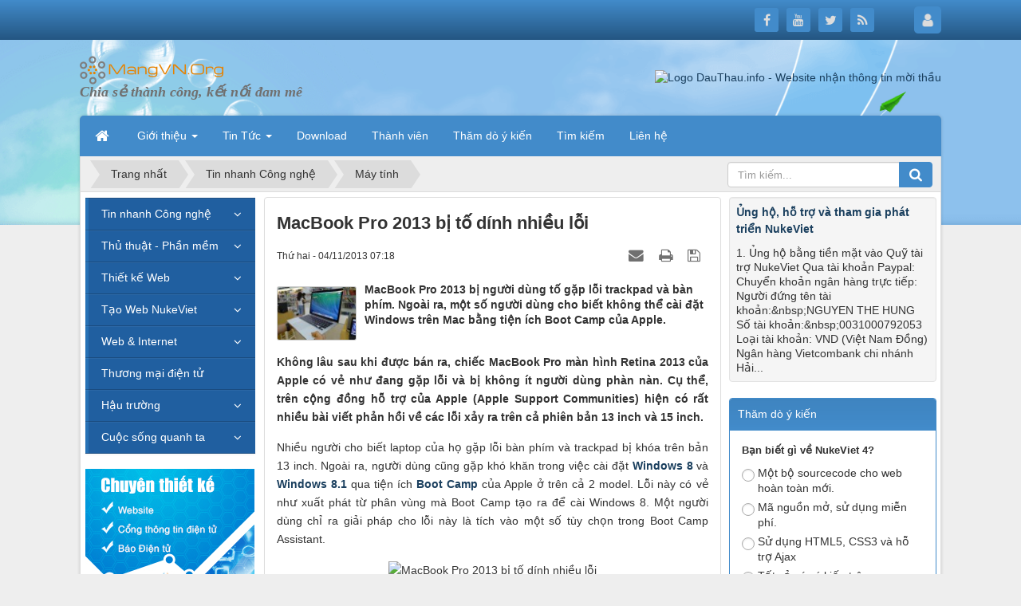

--- FILE ---
content_type: text/html; charset=UTF-8
request_url: https://mangvn.org/May-tinh/MacBook-Pro-2013-bi-to-dinh-nhieu-loi-6418.html
body_size: 17598
content:
<!DOCTYPE html>
    <html lang="vi" xmlns="http://www.w3.org/1999/xhtml" prefix="og: http://ogp.me/ns#">
    <head>
<title>MacBook Pro 2013 bị tố dính nhiều lỗi</title>
<meta name="description" content="MacBook Pro 2013 bị người dùng tố gặp lỗi trackpad và bàn phím. Ngoài ra, một số người dùng cho biết không thể cài đặt Windows trên Mac bằng tiện ích Boot Camp của Apple.">
<meta name="keywords" content="ngoài ra, cho biết, không thể">
<meta name="news_keywords" content="ngoài ra, cho biết, không thể">
<meta name="author" content="MangVN">
<meta name="copyright" content="MangVN [admin@vinades.vn]">
<meta name="generator" content="NukeViet v4.5">
<meta name="viewport" content="width=device-width, initial-scale=1">
<meta http-equiv="Content-Type" content="text/html; charset=utf-8">
<meta property="og:title" content="MacBook Pro 2013 bị tố dính nhiều lỗi">
<meta property="og:type" content="article">
<meta property="og:description" content="MacBook Pro 2013 bị người dùng tố gặp lỗi trackpad và bàn phím. Ngoài ra, một số người dùng cho biết không thể cài đặt Windows trên Mac bằng tiện ích Boot Camp của Apple.">
<meta property="og:site_name" content="MangVN">
<meta property="og:image" content="https://mangvn.org/uploads/news/2013_11/macbook-pro.jpg">
<meta property="og:image:alt" content="MacBook Pro 2013 bị tố dính nhiều lỗi">
<meta property="og:url" content="https://mangvn.org/May-tinh/MacBook-Pro-2013-bi-to-dinh-nhieu-loi-6418.html">
<meta property="article:published_time" content="2013-11-04EST07:18:27">
<meta property="article:modified_time" content="2013-11-04EST07:18:27">
<meta property="article:section" content="Máy tính">
<meta property="article:tag" content="ngoài ra">
<meta property="article:tag" content="cho biết">
<meta property="article:tag" content="không thể">
<link rel="shortcut icon" href="/favicon.ico">
<link rel="canonical" href="https://mangvn.org/May-tinh/MacBook-Pro-2013-bi-to-dinh-nhieu-loi-6418.html">
<link rel="alternate" href="/rss/" title="Tin Tức" type="application/rss+xml">
<link rel="alternate" href="/rss/Tin-nhanh-Cong-nghe/" title="Tin Tức - Tin nhanh Công nghệ" type="application/rss+xml">
<link rel="alternate" href="/rss/Virut-Hacker-Bao-mat/" title="Tin Tức - Virut, Hacker & Bảo mật" type="application/rss+xml">
<link rel="alternate" href="/rss/CNTT/" title="Tin Tức - CNTT" type="application/rss+xml">
<link rel="alternate" href="/rss/Vien-thong/" title="Tin Tức - Viễn thông" type="application/rss+xml">
<link rel="alternate" href="/rss/May-tinh/" title="Tin Tức - Máy tính" type="application/rss+xml">
<link rel="alternate" href="/rss/Dien-thoai/" title="Tin Tức - Điện thoại" type="application/rss+xml">
<link rel="alternate" href="/rss/May-anh/" title="Tin Tức - Máy ảnh" type="application/rss+xml">
<link rel="alternate" href="/rss/Thu-thuat-Phan-mem/" title="Tin Tức - Thủ thuật - Phần mềm" type="application/rss+xml">
<link rel="alternate" href="/rss/Phan-mem-Tin-hoc/" title="Tin Tức - Phần mềm Tin học" type="application/rss+xml">
<link rel="alternate" href="/rss/Thu-thuat-tin-hoc/" title="Tin Tức - Thủ thuật tin học" type="application/rss+xml">
<link rel="alternate" href="/rss/Thiet-ke-Web/" title="Tin Tức - Thiết kế Web" type="application/rss+xml">
<link rel="alternate" href="/rss/Kien-thuc-co-ban/" title="Tin Tức - Kiến thức cơ bản" type="application/rss+xml">
<link rel="alternate" href="/rss/PHP-HTML-JavaScript/" title="Tin Tức - PHP, HTML & JavaScript" type="application/rss+xml">
<link rel="alternate" href="/rss/Quang-cao-tang-thu-nhap/" title="Tin Tức - Quảng cáo tăng thu nhập" type="application/rss+xml">
<link rel="alternate" href="/rss/Tao-Web-bang-NukeViet/" title="Tin Tức - Tạo Web NukeViet" type="application/rss+xml">
<link rel="alternate" href="/rss/Ban-tin-an-ninh/" title="Tin Tức - Bản tin an ninh" type="application/rss+xml">
<link rel="alternate" href="/rss/Tin-tuc-NukeViet/" title="Tin Tức - Tin tức NukeViet" type="application/rss+xml">
<link rel="alternate" href="/rss/Nhan-vat-su-kien/" title="Tin Tức - Nhân vật & sự kiện" type="application/rss+xml">
<link rel="alternate" href="/rss/Huong-dan-su-dung/" title="Tin Tức - Hướng dẫn sử dụng" type="application/rss+xml">
<link rel="alternate" href="/rss/He-thong-NukeViet-20/" title="Tin Tức - Hệ thống NukeViet 2.0" type="application/rss+xml">
<link rel="alternate" href="/rss/He-thong-NukeViet-10/" title="Tin Tức - Hệ thống NukeViet 1.0" type="application/rss+xml">
<link rel="alternate" href="/rss/NukeViet-co-ban/" title="Tin Tức - NukeViet cơ bản" type="application/rss+xml">
<link rel="alternate" href="/rss/Web-Internet/" title="Tin Tức - Web & Internet" type="application/rss+xml">
<link rel="alternate" href="/rss/Thu-thuat-Internet/" title="Tin Tức - Thủ thuật Internet" type="application/rss+xml">
<link rel="alternate" href="/rss/Dich-vu-tien-ich/" title="Tin Tức - Dịch vụ & tiện ích" type="application/rss+xml">
<link rel="alternate" href="/rss/Website-nen-vao/" title="Tin Tức - Website nên vào" type="application/rss+xml">
<link rel="alternate" href="/rss/Thong-tin-khuyen-mai/" title="Tin Tức - Thông tin khuyến mại" type="application/rss+xml">
<link rel="alternate" href="/rss/thuong-mai-dien-tu/" title="Tin Tức - Thương mại điện tử" type="application/rss+xml">
<link rel="alternate" href="/rss/Hau-truong/" title="Tin Tức - Hậu trường" type="application/rss+xml">
<link rel="alternate" href="/rss/Blog-Admin/" title="Tin Tức - Blog Admin" type="application/rss+xml">
<link rel="alternate" href="/rss/Cong-tac-vien/" title="Tin Tức - Cộng tác viên" type="application/rss+xml">
<link rel="alternate" href="/rss/Chuyen-cong-nghe/" title="Tin Tức - Chuyện công nghệ" type="application/rss+xml">
<link rel="alternate" href="/rss/Chuyen-kinh-doanh/" title="Tin Tức - Chuyện kinh doanh" type="application/rss+xml">
<link rel="alternate" href="/rss/Cuoc-song-quanh-ta/" title="Tin Tức - Cuộc sống quanh ta" type="application/rss+xml">
<link rel="alternate" href="/rss/Cuoi-thu-gian/" title="Tin Tức - Cười thư giãn" type="application/rss+xml">
<link rel="alternate" href="/rss/Lang-nghe-va-suy-ngam/" title="Tin Tức - Lắng nghe và suy ngẫm" type="application/rss+xml">
<link rel="alternate" href="/rss/Kien-thuc-Song/" title="Tin Tức - Kiến thức Sống" type="application/rss+xml">
<link rel="preload" as="style" href="/assets/css/font-awesome.min.css?t=1729494069" type="text/css">
<link rel="preload" as="style" href="/themes/default/css/bootstrap.min.css?t=1729494069" type="text/css">
<link rel="preload" as="style" href="/themes/default/css/style.css?t=1729494069" type="text/css">
<link rel="preload" as="style" href="/themes/default/css/style.responsive.css?t=1729494069" type="text/css">
<link rel="preload" as="style" href="/themes/default/css/news.css?t=1729494069" type="text/css">
<link rel="preload" as="style" href="/themes/default/css/custom.css?t=1729494069" type="text/css">
<link rel="preload" as="style" href="/themes/default/css/users.css?t=1729494069" type="text/css">
<link rel="preload" as="style" href="/assets/js/star-rating/jquery.rating.css?t=1729494069" type="text/css">
<link rel="preload" as="style" href="/assets/js/highlight/github.min.css?t=1729494069" type="text/css">
<link rel="preload" as="style" href="/themes/default/css/jquery.metisMenu.css?t=1729494069" type="text/css">
<link rel="preload" as="script" href="/assets/js/jquery/jquery.min.js?t=1729494069" type="text/javascript">
<link rel="preload" as="script" href="/assets/js/language/vi.js?t=1729494069" type="text/javascript">
<link rel="preload" as="script" href="/assets/js/DOMPurify/purify3.js?t=1729494069" type="text/javascript">
<link rel="preload" as="script" href="/assets/js/global.js?t=1729494069" type="text/javascript">
<link rel="preload" as="script" href="/assets/js/site.js?t=1729494069" type="text/javascript">
<link rel="preload" as="script" href="/themes/default/js/news.js?t=1729494069" type="text/javascript">
<link rel="preload" as="script" href="/themes/default/js/main.js?t=1729494069" type="text/javascript">
<link rel="preload" as="script" href="/themes/default/js/custom.js?t=1729494069" type="text/javascript">
<link rel="preload" as="script" href="/assets/js/star-rating/jquery.rating.pack.js?t=1729494069" type="text/javascript">
<link rel="preload" as="script" href="/assets/js/star-rating/jquery.MetaData.js?t=1729494069" type="text/javascript">
<link rel="preload" as="script" href="/assets/js/highlight/highlight.min.js?t=1729494069" type="text/javascript">
<link rel="preload" as="script" href="/assets/js/jquery/jquery.metisMenu.js?t=1729494069" type="text/javascript">
<link rel="preload" as="script" href="/themes/default/js/bootstrap.min.js?t=1729494069" type="text/javascript">
<link rel="preload" as="script" href="/themes/default/js/voting.js?t=1729494069" type="text/javascript">
<link rel="stylesheet" href="/assets/css/font-awesome.min.css?t=1729494069">
<link rel="stylesheet" href="/themes/default/css/bootstrap.min.css?t=1729494069">
<link rel="stylesheet" href="/themes/default/css/style.css?t=1729494069">
<link rel="stylesheet" href="/themes/default/css/style.responsive.css?t=1729494069">
<link rel="StyleSheet" href="/themes/default/css/news.css?t=1729494069">
<link rel="stylesheet" href="/themes/default/css/custom.css?t=1729494069">
<link rel="StyleSheet" href="/themes/default/css/users.css?t=1729494069">
<link href="/assets/js/star-rating/jquery.rating.css?t=1729494069" type="text/css" rel="stylesheet"/>
<link href="/assets/js/highlight/github.min.css?t=1729494069" rel="stylesheet">
<link rel="stylesheet" type="text/css"	href="/themes/default/css/jquery.metisMenu.css?t=1729494069" />
    </head>
    <body>

    <noscript>
        <div class="alert alert-danger">Trình duyệt của bạn đã tắt chức năng hỗ trợ JavaScript.<br />Website chỉ làm việc khi bạn bật nó trở lại.<br />Để tham khảo cách bật JavaScript, hãy click chuột <a href="http://wiki.nukeviet.vn/support:browser:enable_javascript">vào đây</a>!</div>
    </noscript>
    <header>
        <div class="site-banner" style="background-image: url('/themes/default/images/header.png');"></div>
        <div class="section-header-bar">
            <div class="wraper">
                <nav class="header-nav">
                    <div class="header-nav-inner">
                        <div class="contactDefault">
                        </div>
                        <div class="social-icons">
                            <span class="visible-xs-inline-block"><a title="Chúng tôi trên mạng xã hội" class="pointer button" data-toggle="tip" data-target="#socialList" data-click="y"><em class="fa fa-share-alt fa-lg"></em><span class="hidden">Chúng tôi trên mạng xã hội</span></a></span>
<div id="socialList" class="content">
    <h3 class="visible-xs-inline-block">Chúng tôi trên mạng xã hội</h3>
    <ul class="socialList">
                <li><a href="http://www.facebook.com/nukeviet" target="_blank"><i class="fa fa-facebook"></i></a></li>
                <li><a href="https://www.youtube.com/user/nukeviet" target="_blank"><i class="fa fa-youtube"></i></a></li>
                <li><a href="https://twitter.com/nukeviet" target="_blank"><i class="fa fa-twitter"></i></a></li>
                <li><a href="/feeds/"><i class="fa fa-rss"></i></a></li>
    </ul>
</div>
                        </div>
                        <div class="personalArea">
                            <span><a title="Đăng nhập - Đăng ký" class="pa pointer button" data-toggle="tip" data-target="#guestBlock_nv4" data-click="y" data-callback="loginFormLoad"><em class="fa fa-user fa-lg"></em><span class="hidden">Đăng nhập</span></a></span>
                        </div>
                    </div>
                    <div id="tip" data-content="">
                        <div class="bg"></div>
                    </div>
                </nav>
            </div>
        </div>
        <div class="section-header">
            <div class="wraper">
                <div id="header">
                    <div class="logo">
                        <a title="MangVN" href="/"><img src="/uploads/logo-mangvn.png" alt="MangVN"></a>
                                                <span class="site_name">MangVN</span>
                        <span class="site_description">Chia sẻ thành công, kết nối đam mê</span>
                    </div>
                    <div class="right-ads">
                        <div style="text-align: right;"><a href="https://dauthau.asia/?km=khuyenmai" target="_blank"><img alt="Logo DauThau.info - Website nhận thông tin mời thầu" height="45" src="https://dauthau.asia/uploads/banners/logo.png" width="226" /></a></div>

                    </div>
                </div>
            </div>
        </div>
    </header>
    <div class="section-nav">
        <div class="wraper">
            <nav class="second-nav" id="menusite">
                <div class="container">
                    <div class="row">
                        <div class="bg box-shadow">
                            <div class="navbar navbar-default navbar-static-top" role="navigation">
    <div class="navbar-header">
        <button type="button" class="navbar-toggle" data-toggle="collapse" data-target="#menu-site-default">
            <span class="sr-only">&nbsp;</span> <span class="icon-bar">&nbsp;</span> <span class="icon-bar">&nbsp;</span> <span class="icon-bar">&nbsp;</span>
        </button>
    </div>
    <div class="collapse navbar-collapse" id="menu-site-default">
        <ul class="nav navbar-nav">
            <li><a class="home" title="Trang nhất" href="/"><em class="fa fa-lg fa-home">&nbsp;</em><span class="visible-xs-inline-block"> Trang nhất</span></a></li>
                        <li  class="dropdown" role="presentation"><a class="dropdown-toggle"  href="/about/" role="button" aria-expanded="false" title="Giới thiệu">  Giới thiệu <strong class="caret">&nbsp;</strong>
                </a>  <ul class="dropdown-menu">
        <li><a href="/about/gioi-thieu-ve-nukeviet.html" title="Giới thiệu về NukeViet">Giới thiệu về NukeViet</a></li>
    <li><a href="/about/gioi-thieu-ve-nukeviet-cms.html" title="Giới thiệu về NukeViet CMS">Giới thiệu về NukeViet CMS</a></li>
    <li><a href="/about/logo-va-ten-goi-nukeviet.html" title="Logo và tên gọi NukeViet">Logo và tên gọi NukeViet</a></li>
    <li><a href="/about/giay-phep-su-dung-nukeviet.html" title="Giấy phép sử dụng NukeViet">Giấy phép sử dụng NukeViet</a></li>
    <li><a href="/about/nhung-tinh-nang-cua-nukeviet-cms-4-0.html" title="Những tính năng của NukeViet CMS 4.0">Những tính năng của NukeViet CMS 4.0</a></li>
    <li><a href="/about/Yeu-cau-su-dung-NukeViet-4.html" title="Yêu cầu sử dụng NukeViet 4">Yêu cầu sử dụng NukeViet 4</a></li>
    <li><a href="/about/gioi-thieu-ve-cong-ty-co-phan-phat-trien-nguon-mo-viet-nam.html" title="Giới thiệu về Công ty cổ phần phát triển nguồn mở Việt Nam">Giới thiệu về Công ty cổ phần phát triển nguồn mở Việt Nam</a></li>
    <li><a href="/about/ung-ho-ho-tro-va-tham-gia-phat-trien-nukeviet.html" title="Ủng hộ, hỗ trợ và tham gia phát triển NukeViet">Ủng hộ, hỗ trợ và tham gia phát triển NukeViet</a></li>
</ul> </li>
            <li  class="dropdown" role="presentation"><a class="dropdown-toggle"  href="/" role="button" aria-expanded="false" title="Tin Tức">  Tin Tức <strong class="caret">&nbsp;</strong>
                </a>  <ul class="dropdown-menu">
        <li><a href="/Doi-tac/" title="Đối tác">Đối tác</a></li>
    <li><a href="/Tuyen-dung/" title="Tuyển dụng">Tuyển dụng</a></li>
    <li><a href="/rss/" title="Rss">Rss</a></li>
    <li><a href="/content/" title="Đăng bài viết">Đăng bài viết</a></li>
    <li><a href="/search/" title="Tìm kiếm">Tìm kiếm</a></li>
    <li><a href="/Tin-tuc/" title="Tin tức">Tin tức</a></li>
    <li><a href="/San-pham/" title="Sản phẩm">Sản phẩm</a></li>
</ul> </li>
            <li  role="presentation"><a class="dropdown-toggle"  href="/download/" role="button" aria-expanded="false" title="Download">  Download</a> </li>
            <li  role="presentation"><a class="dropdown-toggle"  href="/users/" role="button" aria-expanded="false" title="Thành viên">  Thành viên</a> </li>
            <li  role="presentation"><a class="dropdown-toggle"  href="/voting/" role="button" aria-expanded="false" title="Thăm dò ý kiến">  Thăm dò ý kiến</a> </li>
            <li  role="presentation"><a class="dropdown-toggle"  href="/seek/" role="button" aria-expanded="false" title="Tìm kiếm">  Tìm kiếm</a> </li>
            <li  role="presentation"><a class="dropdown-toggle"  href="/contact/" role="button" aria-expanded="false" title="Liên hệ">  Liên hệ</a> </li>
        </ul>
    </div>
</div>
                        </div>
                    </div>
                </div>
            </nav>
        </div>
    </div>
    <div class="section-body">
        <div class="wraper">
            <section>
                <div class="container" id="body">
                    <nav class="third-nav">
                        <div class="row">
                            <div class="bg">
                            <div class="clearfix">
                                <div class="col-xs-24 col-sm-18 col-md-18">
                                                                        <div class="breadcrumbs-wrap">
                                        <div class="display">
                                            <a class="show-subs-breadcrumbs hidden" href="#" onclick="showSubBreadcrumbs(this, event);"><em class="fa fa-lg fa-angle-right"></em></a>
                                            <ul class="breadcrumbs list-none"></ul>
                                        </div>
                                        <ul class="subs-breadcrumbs"></ul>
                                        <ul class="temp-breadcrumbs hidden" itemscope itemtype="https://schema.org/BreadcrumbList">
                                            <li itemprop="itemListElement" itemscope itemtype="https://schema.org/ListItem"><a href="/" itemprop="item" title="Trang nhất"><span itemprop="name">Trang nhất</span></a><i class="hidden" itemprop="position" content="1"></i></li>
                                            <li itemprop="itemListElement" itemscope itemtype="https://schema.org/ListItem"><a href="/Tin-nhanh-Cong-nghe/" itemprop="item" title="Tin nhanh Công nghệ"><span class="txt" itemprop="name">Tin nhanh Công nghệ</span></a><i class="hidden" itemprop="position" content="2"></i></li><li itemprop="itemListElement" itemscope itemtype="https://schema.org/ListItem"><a href="/May-tinh/" itemprop="item" title="Máy tính"><span class="txt" itemprop="name">Máy tính</span></a><i class="hidden" itemprop="position" content="3"></i></li>
                                        </ul>
                                    </div>
                                </div>
                                <div class="headerSearch col-xs-24 col-sm-6 col-md-6">
                                    <div class="input-group">
                                        <input type="text" class="form-control" maxlength="60" placeholder="Tìm kiếm..."><span class="input-group-btn"><button type="button" class="btn btn-info" data-url="/seek/?q=" data-minlength="3" data-click="y"><em class="fa fa-search fa-lg"></em></button></span>
                                    </div>
                                </div>
                            </div>
                            </div>
                        </div>
                    </nav>
<div class="row">
</div>
<div class="row">
    <div class="col-sm-12 col-md-13 col-sm-push-6 col-md-push-5">
<div class="news_column panel panel-default" itemtype="http://schema.org/NewsArticle" itemscope>
    <div class="panel-body">
        <h1 class="title margin-bottom-lg" itemprop="headline">MacBook Pro 2013 bị tố dính nhiều lỗi</h1>
        <div class="hidden hide d-none" itemprop="author" itemtype="http://schema.org/Person" itemscope>
            <span itemprop="name">Theo Genk</span>
        </div>
        <span class="hidden hide d-none" itemprop="datePublished">2013-11-04T07:18:27-05:00</span>
        <span class="hidden hide d-none" itemprop="dateModified">2013-11-04T07:18:27-05:00</span>
        <span class="hidden hide d-none" itemprop="mainEntityOfPage">https://mangvn.org/May-tinh/MacBook-Pro-2013-bi-to-dinh-nhieu-loi-6418.html</span>
        <span class="hidden hide d-none" itemprop="image">https://mangvn.org/uploads/news/2013_11/macbook-pro.jpg</span>
        <div class="hidden hide d-none" itemprop="publisher" itemtype="http://schema.org/Organization" itemscope>
            <span itemprop="name">MangVN</span>
            <span itemprop="logo" itemtype="http://schema.org/ImageObject" itemscope>
                <span itemprop="url">https://mangvn.org/uploads/logo-mangvn.png</span>
            </span>
        </div>
        <div class="row margin-bottom-lg">
            <div class="col-md-12">
                <span class="h5">Thứ hai - 04/11/2013 07:18</span>
            </div>
            <div class="col-md-12">
                <ul class="list-inline text-right">
                                        <li><a class="dimgray" title="Giới thiệu bài viết cho bạn bè" href="javascript:void(0);" onclick="newsSendMailModal('#newsSendMailModal', '/sendmail/May-tinh/MacBook-Pro-2013-bi-to-dinh-nhieu-loi-6418.html', 'a3070c2624b7dd6a9898f9f255f082e4');"><em class="fa fa-envelope fa-lg">&nbsp;</em></a></li>
                                        <li><a class="dimgray" rel="nofollow" title="In ra" href="javascript: void(0)" onclick="nv_open_browse('/print/May-tinh/MacBook-Pro-2013-bi-to-dinh-nhieu-loi-6418.html','',840,500,'resizable=yes,scrollbars=yes,toolbar=no,location=no,status=no');return false"><em class="fa fa-print fa-lg">&nbsp;</em></a></li>
                                        <li><a class="dimgray" rel="nofollow" title="Lưu bài viết này" href="/savefile/May-tinh/MacBook-Pro-2013-bi-to-dinh-nhieu-loi-6418.html"><em class="fa fa-save fa-lg">&nbsp;</em></a></li>
                </ul>
            </div>
        </div>
                <div class="clearfix">
                        <figure class="article left noncaption pointer" style="width:100px;" onclick="modalShowByObj('#imgpreview');">
                <p class="text-center"><img alt="MacBook Pro 2013 bị tố dính nhiều lỗi" src="/assets/news/2013_11/macbook-pro.jpg" alt="" class="img-thumbnail"/></p>
            </figure>
            <div id="imgpreview" style="display:none">
                <p class="text-center"><img alt="MacBook Pro 2013 bị tố dính nhiều lỗi" src="/uploads/news/2013_11/macbook-pro.jpg" srcset="/assets/mobile/news/2013_11/macbook-pro.jpg 480w, /uploads/news/2013_11/macbook-pro.jpg 600w" alt="" class="img-thumbnail"/></p>
            </div>
            <div class="hometext m-bottom" itemprop="description">MacBook Pro 2013 bị người dùng tố gặp lỗi trackpad và bàn phím. Ngoài ra, một số người dùng cho biết không thể cài đặt Windows trên Mac bằng tiện ích Boot Camp của Apple.
                            </div>
        </div>
        <div id="news-bodyhtml" class="bodytext margin-bottom-lg">
            <p style="text-align: justify;"><strong>Không lâu sau khi được bán ra, chiếc MacBook Pro màn hình Retina 2013 của Apple có vẻ như đang gặp lỗi và bị không ít người dùng phàn nàn. Cụ thể, trên cộng đồng hỗ trợ của Apple (Apple Support Communities) hiện có rất nhiều bài viết phản hồi về các lỗi xảy ra trên cả phiên bản 13 inch và 15 inch.</strong></p><p style="text-align: justify;">Nhiều người cho biết laptop của họ gặp lỗi bàn phím và trackpad bị khóa trên bản 13 inch. Ngoài ra, người dùng cũng gặp khó khăn trong việc cài đặt <strong><strong><a title="Windows 8 Enterprise" href="http://www.download.com.vn/windows-8-enterprise/download" target="_blank">Windows 8</a></strong></strong> và <strong><strong><a title="Windows 8.1 - Hệ điều hành Windows 8.1" href="http://www.download.com.vn/windows-8-preview/download" target="_blank"><strong>Windows 8.1</strong></a></strong></strong> qua tiện ích <strong><a title="Apple Boot Camp for Mac - Tiện ích hỗ trợ cài Windows trên Mac" href="http://download.com.vn/mac/apple-boot-camp-3-1-for-mac/download" target="_blank">Boot Camp</a></strong> của Apple ở trên cả 2 model. <span>Lỗi này có vẻ như xuất phát từ phân vùng mà Boot Camp tạo ra để cài Windows 8. Một người dùng chỉ ra giải pháp cho lỗi này là tích vào một số tùy chọn trong Boot Camp Assistant.</span></p><p style="text-align: center;"><img title="MacBook Pro 2013" src="http://www.quantrimang.com.vn/photos/image/102013/30/MacBook-Pro.jpg" alt="MacBook Pro 2013 bị tố dính nhiều lỗi" width="640" height="427"></p><p style="text-align: justify;">Trong một đề tài dài hơn 14 trang trên diễn đàn Apple, trackpad và bàn phím của phiên bản 13 inch gặp phải hiện tượng bị <strong>khóa ngẫu nhiên</strong> trong quá trình sử dụng. Và có vẻ như hiện tại, giải pháp khắc phục duy nhất cho tình trạng này là reset <em>"nóng"</em> máy.</p><p style="text-align: justify;">Một khảo sát nhỏ cũng cho thấy cả 3 phiên bản cấu hình của model 13 inch này đều dính lỗi. Hiện cũng chưa rõ đây là lỗi do phần cứng hay phần mềm và Apple cũng chưa chính thức lên tiếng về lỗi này.</p><p style="text-align: justify;">Apple ra mắt <a title="Apple trình làng MacBook Pro màn hình Retina  " href="http://www.quantrimang.com.vn/apple-trinh-lang-macbook-pro-man-hinh-retina-104915"><strong>MacBook Pro 2013</strong></a> mới với 2 phiên bản màn hình Retina 13 và 15 inch Retina trong sự kiện ngày 23/10 vừa qua. Máy mới được nâng cấp lên chip Haswell giúp cải tiến thời lượng pin lẫn hiệu năng CPU, đồ họa.</p><p style="text-align: justify;">Máy có giá bán khởi điểm <strong>1299 USD</strong> cho bản 13 inch và <strong>1999 USD</strong> cho bản 15 inch. Tại Việt Nam, phiên bản thấp nhất có mã ME864 và được bán với giá <strong>30 triệu đồng</strong> cho cấu hình Retina 13 inch, chip Intel Core i5 2,4 Ghz, RAM 4GB, SSD 128GB.</p><div style="width:336px; margin:1em auto">
</div>
        </div>
                <div class="margin-bottom-lg">
                        <p class="h5 text-right">
                <strong>Tác giả: </strong>Theo Genk
            </p>
                        <p class="h5 text-right">
                <strong>Nguồn tin: </strong>http://www.quantrimang.com.vn
            </p>
        </div>
    </div>
</div>

<div class="news_column panel panel-default">
    <div class="panel-body">
        <div class="h5">
            <em class="fa fa-tags">&nbsp;</em><strong>Tags: </strong><a title="ngoài ra" href="/tag/ngoài-ra"><em>ngoài ra</em></a>, <a title="cho biết" href="/tag/cho-biết"><em>cho biết</em></a>, <a title="không thể" href="/tag/không-thể"><em>không thể</em></a>
        </div>
    </div>
</div>
<div class="news_column panel panel-default">
    <div class="panel-body">
        <form id="form3B" action="">
            <div class="h5 clearfix">
                <p id="stringrating">Tổng số điểm của bài viết là: 0 trong 0 đánh giá</p>
                <div style="padding: 5px;">
                    <input class="hover-star required" type="radio" value="1" title="Bài viết rất kém"/><input class="hover-star required" type="radio" value="2" title="Bài viết kém"/><input class="hover-star required" type="radio" value="3" title="Bài viết đạt"/><input class="hover-star required" type="radio" value="4" title="Bài viết tốt"/><input class="hover-star required" type="radio" value="5" title="Bài viết rất tốt"/>
                    <span id="hover-test" style="margin: 0 0 0 20px;">Click để đánh giá bài viết</span>
                </div>
            </div>
        </form>
    </div>
</div>

<div class="news_column panel panel-default">
    <div class="panel-body" style="margin-bottom:0">
        <div style="display:flex;align-items:flex-start;">
            <div class="margin-right"><div class="fb-like" style="float:left!important;margin-right:0!important" data-href="https://mangvn.org/May-tinh/MacBook-Pro-2013-bi-to-dinh-nhieu-loi-6418.html" data-layout="button_count" data-action="like" data-show-faces="false" data-share="true"></div></div>
            <div class="margin-right"><a href="http://twitter.com/share" class="twitter-share-button">Tweet</a></div>
        </div>
     </div>
</div>
<div class="news_column panel panel-default">
    <div class="panel-body other-news">
                <p class="h3"><strong>Những tin mới hơn</strong></p>
        <div class="clearfix">
            <ul class="detail-related related list-none list-items">
                                <li>
                    <em class="fa fa-angle-right">&nbsp;</em>
                    <h4><a href="/May-tinh/iPad-Air-co-the-vuot-ky-luc-ban-ra-trong-3-ngay-6420.html"  data-placement="bottom" data-content="Theo dự đoán của nhà phân tích, Apple có thể sẽ bán được khoảng 2,5-3,5 triệu máy tính bảng iPad Air trong tuần đầu tiên bán ra thị trường.
         ..." data-img="/assets/news/2013_11/doanh-so.jpg" data-rel="tooltip" title="iPad Air có thể vượt kỷ lục bán ra trong 3 ngày">iPad Air có thể vượt kỷ lục bán ra trong 3 ngày</a></h4>
                    <em>(04/11/2013)</em>
                </li>
                <li>
                    <em class="fa fa-angle-right">&nbsp;</em>
                    <h4><a href="/May-tinh/AMD-se-chiem-40-thi-phan-GPU-trong-6-thang-toi-6421.html"  data-placement="bottom" data-content="Thị phần GPU toàn cầu của AMD đang tăng lên sau khi công ty đưa ra hai dòng card đồ họa mới Radeon R9 và Radeon R7.
                            " data-img="/assets/news/2013_11/amd-1.jpg" data-rel="tooltip" title="AMD sẽ chiếm 40&#x25; thị phần GPU trong 6 tháng tới">AMD sẽ chiếm 40&#x25; thị phần GPU trong 6 tháng tới</a></h4>
                    <em>(04/11/2013)</em>
                </li>
                <li>
                    <em class="fa fa-angle-right">&nbsp;</em>
                    <h4><a href="/May-tinh/Chuan-cap-moi-co-toc-do-len-den-10-Gbps-6423.html"  data-placement="bottom" data-content="Kết nối cáp 16 Mbps của người dùng trông sẽ hết sức nhỏ bé khi so sánh với thế hệ cáp mới cung cấp tốc độ đến 10 Gbps trong tương lai.
              ..." data-img="/assets/news/2013_11/cap.jpg" data-rel="tooltip" title="Chuẩn cáp mới có tốc độ lên đến 10 Gbps">Chuẩn cáp mới có tốc độ lên đến 10 Gbps</a></h4>
                    <em>(05/11/2013)</em>
                </li>
                <li>
                    <em class="fa fa-angle-right">&nbsp;</em>
                    <h4><a href="/May-tinh/Cam-nhan-ban-dau-ve-iPad-Air-6429.html"  data-placement="bottom" data-content="Máy tính bảng mới của Apple gây ấn tượng với trọng lượng nhẹ có thể cầm thoải mái bằng một tay, loa ngoài stereo cho chất âm tốt và thời lượng sử dụng..." data-img="/assets/news/2013_11/ipad-air2.jpg" data-rel="tooltip" title="Cảm nhận ban đầu về iPad Air">Cảm nhận ban đầu về iPad Air</a></h4>
                    <em>(05/11/2013)</em>
                </li>
                <li>
                    <em class="fa fa-angle-right">&nbsp;</em>
                    <h4><a href="/May-tinh/Toshiba-phat-hanh-Tecra-Z40-va-Tecra-A50-6435.html"  data-placement="bottom" data-content="Hãng máy tính Toshiba mới đây vừa chính thức phát hành ra thị trường hai mẫu laptop doanh nhân nhỏ gọn mới của hãng bao gồm model Tecra Z40 và Tecra..." data-img="/assets/news/2013_11/toshiba-1.jpg" data-rel="tooltip" title="Toshiba phát hành Tecra Z40 và Tecra A50">Toshiba phát hành Tecra Z40 và Tecra A50</a></h4>
                    <em>(05/11/2013)</em>
                </li>
                <li>
                    <em class="fa fa-angle-right">&nbsp;</em>
                    <h4><a href="/May-tinh/HP-450-Laptop-gia-re-danh-cho-doanh-nghiep-nho-6437.html"  data-placement="bottom" data-content="HP 450 được tăng cường một loạt tính năng nhằm gia tăng tính tiện dụng và độ bền, giúp doanh nghiệp vừa và nhỏ khai thác chi phí đầu tư một cách hiệu..." data-img="/assets/news/2013_11/hp1.jpg" data-rel="tooltip" title="HP 450 – Laptop giá rẻ dành cho doanh nghiệp nhỏ">HP 450 – Laptop giá rẻ dành cho doanh nghiệp nhỏ</a></h4>
                    <em>(05/11/2013)</em>
                </li>
                <li>
                    <em class="fa fa-angle-right">&nbsp;</em>
                    <h4><a href="/May-tinh/Galaxy-Tab-vuot-iPad-ve-muc-do-hai-long-6444.html"  data-placement="bottom" data-content="Dòng tablet của Samsung có lợi thế về giá cũng như phù hợp với nhiều người dùng hơn trong khi iPad được đánh giá cao về hiệu suất hoạt động cũng như..." data-img="/assets/news/2013_11/galaxy-tab.jpg" data-rel="tooltip" title="Galaxy Tab vượt iPad về mức độ hài lòng">Galaxy Tab vượt iPad về mức độ hài lòng</a></h4>
                    <em>(06/11/2013)</em>
                </li>
                <li>
                    <em class="fa fa-angle-right">&nbsp;</em>
                    <h4><a href="/May-tinh/Verizon-chinh-thuc-ra-mat-tablet-4G-gia-cuc-re-6449.html"  data-placement="bottom" data-content="Mới đây, nhà mạng Verizon của Mỹ đã chính thức trình làng máy tính bảng 7 inch đầu tiên của mình mang tên Ellipsis. 
                            " data-img="/assets/news/2013_11/verion.jpg" data-rel="tooltip" title="Verizon chính thức ra mắt tablet 4G giá cực rẻ">Verizon chính thức ra mắt tablet 4G giá cực rẻ</a></h4>
                    <em>(07/11/2013)</em>
                </li>
                <li>
                    <em class="fa fa-angle-right">&nbsp;</em>
                    <h4><a href="/May-tinh/Thoi-diem-ra-mat-may-tinh-bang-iPad-ngoai-co-6452.html"  data-placement="bottom" data-content="Giới truyền thông vừa tiết lộ rằng, hiện nay hãng Apple bắt đầu đưa mẫu máy tính bảng iPad “ngoại cỡ” vào quá trình thử nghiệm tại hệ thống của đối..." data-img="/assets/news/2013_11/tablet-2.jpg" data-rel="tooltip" title="Thời điểm ra mắt máy tính bảng iPad ngoại cỡ">Thời điểm ra mắt máy tính bảng iPad ngoại cỡ</a></h4>
                    <em>(07/11/2013)</em>
                </li>
                <li>
                    <em class="fa fa-angle-right">&nbsp;</em>
                    <h4><a href="/May-tinh/Macbook-2013-loi-nang-ve-am-thanh-6457.html"  data-placement="bottom" data-content="Các MacBook 2013 gồm cả MacBook Air và MacBook Pro 2013 đều bị dính lỗi mất tiếng khi máy resume từ chế độ ngủ.
                            " data-img="/assets/news/2013_11/macbook-1.jpg" data-rel="tooltip" title="Macbook 2013 lỗi nặng về âm thanh">Macbook 2013 lỗi nặng về âm thanh</a></h4>
                    <em>(07/11/2013)</em>
                </li>
            </ul>
        </div>
                <p class="h3"><strong>Những tin cũ hơn</strong></p>
        <div class="clearfix">
            <ul class="detail-related related list-none list-items">
                                <li>
                    <em class="fa fa-angle-right">&nbsp;</em>
                    <h4><a href="/May-tinh/He-lo-tablet-ho-tro-mang-khong-day-linh-hoat-6415.html"   data-placement="bottom" data-content="Mới đây, nguồn tin @evleaks cho biết nhà mạng Verizon của Mỹ đang hợp tác với hãng sản xuất phần cứng Quanta để trình làng mẫu máy tính bảng chạy..." data-img="/assets/news/2013_11/ellipsis-7.jpg" data-rel="tooltip" title="Hé lộ tablet hỗ trợ mạng không dây &quot;linh hoạt&quot;">Hé lộ tablet hỗ trợ mạng không dây &quot;linh hoạt&quot;</a></h4>
                    <em>(04/11/2013)</em>
                </li>
                <li>
                    <em class="fa fa-angle-right">&nbsp;</em>
                    <h4><a href="/May-tinh/iPad-Air-co-du-phien-ban-Wi-Fi-va-4G-tai-Viet-Nam-6414.html"   data-placement="bottom" data-content="Phiên bản có kết nối mạng di động xuất hiện muộn vài vài tiếng so với bản chỉ có kết nối Wi-Fi nhưng được nhiều người dùng trong nước ưa chuộng hơn.
..." data-img="/assets/news/2013_11/ipad-air-1.jpg" data-rel="tooltip" title="iPad Air có đủ phiên bản Wi-Fi và 4G tại Việt Nam">iPad Air có đủ phiên bản Wi-Fi và 4G tại Việt Nam</a></h4>
                    <em>(03/11/2013)</em>
                </li>
                <li>
                    <em class="fa fa-angle-right">&nbsp;</em>
                    <h4><a href="/May-tinh/Samsung-la-thuong-hieu-may-tinh-bang-ua-thich-o-My-6413.html"   data-placement="bottom" data-content="Hãng nghiên cứu J.D. Power vừa công bố kết quả khảo sát mới rất đáng chú ý, trong đó nói rằng thương hiệu máy tính bảng được người tiêu dùng Mỹ ưa..." data-img="/assets/news/2013_11/samsung.jpg" data-rel="tooltip" title="Samsung là thương hiệu máy tính bảng ưa thích ở Mỹ">Samsung là thương hiệu máy tính bảng ưa thích ở Mỹ</a></h4>
                    <em>(03/11/2013)</em>
                </li>
                <li>
                    <em class="fa fa-angle-right">&nbsp;</em>
                    <h4><a href="/May-tinh/Uu-va-nhuoc-cua-iPad-Air-so-voi-cac-doi-thu-6411.html"   data-placement="bottom" data-content="Apple iPad Air sẽ phải đối diện với nhiều mẫu tablet khác đang có mặt trên thị trường. Ưu cũng có, khuyết cũng nhiều, chúng ta hãy làm một bài so sánh..." data-img="/assets/news/2013_11/ipadair-1.jpg" data-rel="tooltip" title="Ưu và nhược của iPad Air so với các đối thủ">Ưu và nhược của iPad Air so với các đối thủ</a></h4>
                    <em>(03/11/2013)</em>
                </li>
                <li>
                    <em class="fa fa-angle-right">&nbsp;</em>
                    <h4><a href="/May-tinh/Laptop-Dell-6430u-co-mui-kho-ngui-6410.html"   data-placement="bottom" data-content="Nhiều tháng nay, người dùng sản phẩm Ultrabook Dell 6430u liên tục phàn nàn về việc máy của hãng bốc mùi cay nồng khó ngửi khi mới vừa mua về. 
     ..." data-img="/assets/news/2013_11/dell-6430u.jpg" data-rel="tooltip" title="Laptop Dell 6430u có mùi khó ngửi">Laptop Dell 6430u có mùi khó ngửi</a></h4>
                    <em>(03/11/2013)</em>
                </li>
                <li>
                    <em class="fa fa-angle-right">&nbsp;</em>
                    <h4><a href="/May-tinh/iPad-Mini-man-hinh-Retina-se-ban-ra-vao-ngay-21-11-6408.html"   data-placement="bottom" data-content="Một trang web bán hàng ở Mỹ &#40;Target.com&#41; mới đây đã bất ngờ liệt kê cụ thể ngày bán của iPad Mini Retina, theo đó chiếc tablet này dự kiến sẽ có mặt..." data-img="/assets/news/2013_11/ipad-mini-1.jpg" data-rel="tooltip" title="iPad Mini màn hình Retina sẽ bán ra vào ngày 21&#x002F;11">iPad Mini màn hình Retina sẽ bán ra vào ngày 21&#x002F;11</a></h4>
                    <em>(02/11/2013)</em>
                </li>
                <li>
                    <em class="fa fa-angle-right">&nbsp;</em>
                    <h4><a href="/May-tinh/Tablet-Lenovo-S5000-ve-Viet-Nam-gia-6-trieu-dong-6406.html"   data-placement="bottom" data-content="Lenovo S5000 là một trong số ít máy tính bảng 7 inch mỏng và nhẹ trên thị trường. Máy chạy Android 4.2, chip lõi tứ Quad-Core 1,2 GHz.
              ..." data-img="/assets/news/2013_11/lenovo-s5000.jpg" data-rel="tooltip" title="Tablet Lenovo S5000 về Việt Nam giá 6 triệu đồng">Tablet Lenovo S5000 về Việt Nam giá 6 triệu đồng</a></h4>
                    <em>(02/11/2013)</em>
                </li>
                <li>
                    <em class="fa fa-angle-right">&nbsp;</em>
                    <h4><a href="/May-tinh/iPad-dang-that-the-tren-thi-truong-tablet-6403.html"   data-placement="bottom" data-content="Mặc dù iPad vẫn giữ ngôi vị số 1. Tuy nhiên, các đối thủ đến từ Android mới thực sự là những người thúc đẩy thị trường tablet phát triển.
           ..." data-img="/assets/news/2013_11/ipad.jpg" data-rel="tooltip" title="iPad đang thất thế trên thị trường tablet">iPad đang thất thế trên thị trường tablet</a></h4>
                    <em>(02/11/2013)</em>
                </li>
                <li>
                    <em class="fa fa-angle-right">&nbsp;</em>
                    <h4><a href="/May-tinh/Buffalo-ra-dong-o-cung-ngoai-du-mau-sac-6401.html"   data-placement="bottom" data-content="Hãng Buffalo sắp ra dòng ổ cứng di động HD-PNFU3 Series với khả năng bảo mật tốt cùng nhiều màu sắc sặc sỡ.
                            " data-img="/assets/news/2013_11/hd-pnfu3-series.jpg" data-rel="tooltip" title="Buffalo ra dòng ổ cứng ngoài đủ màu sắc">Buffalo ra dòng ổ cứng ngoài đủ màu sắc</a></h4>
                    <em>(02/11/2013)</em>
                </li>
                <li>
                    <em class="fa fa-angle-right">&nbsp;</em>
                    <h4><a href="/May-tinh/Mad-Catz-ra-mat-ban-phim-S-T-R-I-K-E-M-cho-gam-thu-6397.html"   data-placement="bottom" data-content="Mad Catz là một thương hiệu đã khá nổi tiếng trên thị trường bàn phím cho game thủ. Dòng bàn phím S.T.R.I.K.E của họ đã từng thu được nhiều thành..." data-img="/assets/news/2013_11/mad-catz-2.jpg" data-rel="tooltip" title="Mad Catz ra mắt bàn phím S.T.R.I.K.E.M cho gam thủ">Mad Catz ra mắt bàn phím S.T.R.I.K.E.M cho gam thủ</a></h4>
                    <em>(01/11/2013)</em>
                </li>
            </ul>
        </div>
    </div>
</div>
    </div>
    <div class="col-sm-6 col-md-6 col-sm-push-6 col-md-push-5">
        <div class="well">
	<h3 class="margin-bottom"><a title="Ủng hộ, hỗ trợ và tham gia phát triển NukeViet" href="/about/ung-ho-ho-tro-va-tham-gia-phat-trien-nukeviet.html">Ủng hộ, hỗ trợ và tham gia phát triển NukeViet</a></h3>
<p>1. Ủng hộ bằng tiền mặt vào Quỹ tài trợ NukeViet
Qua tài khoản Paypal&#x3A;
Chuyển khoản ngân hàng trực tiếp&#x3A;
	Người đứng tên tài khoản&#x3A;&amp;nbsp;NGUYEN THE HUNG
	Số tài khoản&#x3A;&amp;nbsp;0031000792053
	Loại tài khoản&#x3A; VND &#40;Việt Nam Đồng&#41;
	Ngân hàng Vietcombank chi nhánh Hải...</p>

</div>
<div class="panel panel-primary">
	<div class="panel-heading">
		Thăm dò ý kiến
	</div>
	<div class="panel-body">
		<form action="/" method="get">
	<h4>Bạn biết gì về NukeViet 4?</h4>
	<div>
				<div class="radio">
			<label><input type="radio" name="option" value="5"> Một bộ sourcecode cho web hoàn toàn mới.</label>
		</div>
		<div class="radio">
			<label><input type="radio" name="option" value="6"> Mã nguồn mở, sử dụng miễn phí.</label>
		</div>
		<div class="radio">
			<label><input type="radio" name="option" value="7"> Sử dụng HTML5, CSS3 và hỗ trợ Ajax</label>
		</div>
		<div class="radio">
			<label><input type="radio" name="option" value="8"> Tất cả các ý kiến trên</label>
		</div>
		<div class="clearfix">
			<input class="btn btn-success btn-sm" type="button" value="Bình chọn" onclick="nv_sendvoting(this.form, '2', '1', 'cb353bb50d787174eda6440f93b35262', 'Bạn cần chọn 1 phương án ', '0');" />
			<input class="btn btn-primary btn-sm" value="Kết quả" type="button" onclick="nv_sendvoting(this.form, '2', 0, 'cb353bb50d787174eda6440f93b35262', '', '0');" />
		</div>
	</div>
</form>
	</div>
</div>
<div class="panel panel-default">
	<div class="panel-heading">
		Thống kê truy cập
	</div>
	<div class="panel-body">
		<ul class="counter list-none display-table">
	<li><span><em class="fa fa-bolt fa-lg fa-horizon"></em>Đang truy cập</span><span>211</span></li>
	<li><span><em class="fa fa-magic fa-lg fa-horizon"></em>Máy chủ tìm kiếm</span><span>30</span></li>
	<li><span><em class="fa fa-bullseye fa-lg fa-horizon"></em>Khách viếng thăm</span><span>181</span></li>
    <li><span><em class="fa fa-filter fa-lg fa-horizon margin-top-lg"></em>Hôm nay</span><span class="margin-top-lg">27,216</span></li>
	<li><span><em class="fa fa-calendar-o fa-lg fa-horizon"></em>Tháng hiện tại</span><span>568,662</span></li>
	<li><span><em class="fa fa-bars fa-lg fa-horizon"></em>Tổng lượt truy cập</span><span>109,805,497</span></li>
</ul>

	</div>
</div>
<div class="panel panel-default">
	<div class="panel-heading">
		<a href="http://dauthau.asia/?uid=thehung">Thông tin mời thầu</a>
	</div>
	<div class="panel-body">
		<ul class="nv-list-item nv-block-rss lg">
		<li class="">
		<h3 class="sm"><a  onclick="this.target='_blank'"  title="Gói 1: Cung cấp sản phẩm chăm sóc da năm 2025 - 2026 lần 1" href="https://dauthau.asia/thongbao/moithau/goi-1-cung-cap-san-pham-cham-soc-da-nam-2025-2026-lan-1-1715485.html">Gói 1: Cung cấp sản phẩm chăm sóc da năm 2025 - 2026 lần 1</a></h3>
				<p class="text-muted">
			<em class="fa fa-calendar">&nbsp;</em> <em>Thứ ba - 20/01/2026 03:29</em>
		</p>
				Số TBMT: IB2600025576-00. Bên mời thầu: . Đóng thầu: 09:00 04/02/26
	</li>
	<li class="second">
		<h3 class="sm"><a  onclick="this.target='_blank'"  title="Mua 01 xe ô tô 7-8 chỗ ngồi, 2 cầu" href="https://dauthau.asia/thongbao/moithau/mua-01-xe-o-to-7-8-cho-ngoi-2-cau-1715484.html">Mua 01 xe ô tô 7-8 chỗ ngồi, 2 cầu</a></h3>
				<p class="text-muted">
			<em class="fa fa-calendar">&nbsp;</em> <em>Thứ ba - 20/01/2026 03:26</em>
		</p>
				Số TBMT: IB2600024425-00. Bên mời thầu: . Đóng thầu: 09:00 29/01/26
	</li>
	<li class="">
		<h3 class="sm"><a  onclick="this.target='_blank'"  title="Dịch vụ Duy trì, sửa chữa thường xuyên hệ thống điện chiếu sáng công cộng và đèn tín hiệu giao thông năm 2026 trên địa bàn xã Đại Lộc" href="https://dauthau.asia/thongbao/moithau/dich-vu-duy-tri-sua-chua-thuong-xuyen-he-thong-dien-chieu-sang-cong-cong-va-den-tin-hieu-giao-thong-nam-2026-1715482.html">Dịch vụ Duy trì, sửa chữa thường xuyên hệ thống điện chiếu sáng công cộng và đèn tín hiệu giao thông năm 2026 trên địa bàn xã Đại Lộc</a></h3>
				<p class="text-muted">
			<em class="fa fa-calendar">&nbsp;</em> <em>Thứ ba - 20/01/2026 03:24</em>
		</p>
				Số TBMT: IB2600020281-00. Bên mời thầu: . Đóng thầu: 08:00 29/01/26
	</li>
	<li class="second">
		<h3 class="sm"><a  onclick="this.target='_blank'"  title="Lựa chọn nhà thầu thực hiện các công việc phục vụ công tác xuất 5.404,49 tấn gạo DTQG nhập kho năm 2024" href="https://dauthau.asia/thongbao/moithau/lua-chon-nha-thau-thuc-hien-cac-cong-viec-phuc-vu-cong-tac-xuat-5-404-49-tan-gao-dtqg-nhap-kho-nam-2024-1715483.html">Lựa chọn nhà thầu thực hiện các công việc phục vụ công tác xuất 5.404,49 tấn gạo DTQG nhập kho năm 2024</a></h3>
				<p class="text-muted">
			<em class="fa fa-calendar">&nbsp;</em> <em>Thứ ba - 20/01/2026 03:23</em>
		</p>
				Số TBMT: IB2600021726-00. Bên mời thầu: . Đóng thầu: 09:00 29/01/26
	</li>
	<li class="">
		<h3 class="sm"><a  onclick="this.target='_blank'"  title="Cung cấp lắp đặt hệ thống âm thanh cho phòng họp" href="https://dauthau.asia/thongbao/moithau/cung-cap-lap-dat-he-thong-am-thanh-cho-phong-hop-1715481.html">Cung cấp lắp đặt hệ thống âm thanh cho phòng họp</a></h3>
				<p class="text-muted">
			<em class="fa fa-calendar">&nbsp;</em> <em>Thứ ba - 20/01/2026 03:21</em>
		</p>
				Số TBMT: IB2500622207-00. Bên mời thầu: . Đóng thầu: 15:00 07/02/26
	</li>
	<li class="second">
		<h3 class="sm"><a  onclick="this.target='_blank'"  title="Gói thầu số 2: Mua sắm vật tư cấy ghép, thay thế nhân tạo phục vụ công tác chuyên môn của các cơ sở y tế công lập trên địa bàn tỉnh Phú Thọ cũ (đợt 1) (bao gồm 352 danh mục mặt hàng, tương đương với 70 phần lô)" href="https://dauthau.asia/thongbao/moithau/goi-thau-so-2-mua-sam-vat-tu-cay-ghep-thay-the-nhan-tao-phuc-vu-cong-tac-chuyen-mon-cua-cac-co-so-y-te-cong-1715479.html">Gói thầu số 2: Mua sắm vật tư cấy ghép, thay thế nhân tạo phục vụ công tác chuyên môn của các cơ sở y tế công lập trên địa bàn tỉnh Phú Thọ cũ (đợt 1) (bao gồm 352 danh mục mặt hàng, tương đương với 70 phần lô)</a></h3>
				<p class="text-muted">
			<em class="fa fa-calendar">&nbsp;</em> <em>Thứ ba - 20/01/2026 03:20</em>
		</p>
				Số TBMT: IB2600001529-00. Bên mời thầu: . Đóng thầu: 10:00 10/02/26
	</li>
	<li class="">
		<h3 class="sm"><a  onclick="this.target='_blank'"  title="Gói thầu số 06:Thi công xây dựng + đảm bảo an toàn giao thông" href="https://dauthau.asia/thongbao/moithau/goi-thau-so-06-thi-cong-xay-dung-dam-bao-an-toan-giao-thong-1715480.html">Gói thầu số 06:Thi công xây dựng + đảm bảo an toàn giao thông</a></h3>
				<p class="text-muted">
			<em class="fa fa-calendar">&nbsp;</em> <em>Thứ ba - 20/01/2026 03:18</em>
		</p>
				Số TBMT: IB2600022714-00. Bên mời thầu: . Đóng thầu: 08:30 29/01/26
	</li>
	<li class="second">
		<h3 class="sm"><a  onclick="this.target='_blank'"  title="Gói thầu số 5: Mua sắm vật tư hóa chất xét nghiệm phục vụ công tác chuyên môn của các cơ sở y tế công lập trên địa bàn tỉnh Phú Thọ cũ (đợt 1) (bao gồm 361 danh mục mặt hàng, tương đương với 07 phần lô)" href="https://dauthau.asia/thongbao/moithau/goi-thau-so-5-mua-sam-vat-tu-hoa-chat-xet-nghiem-phuc-vu-cong-tac-chuyen-mon-cua-cac-co-so-y-te-cong-lap-tren-1715478.html">Gói thầu số 5: Mua sắm vật tư hóa chất xét nghiệm phục vụ công tác chuyên môn của các cơ sở y tế công lập trên địa bàn tỉnh Phú Thọ cũ (đợt 1) (bao gồm 361 danh mục mặt hàng, tương đương với 07 phần lô)</a></h3>
				<p class="text-muted">
			<em class="fa fa-calendar">&nbsp;</em> <em>Thứ ba - 20/01/2026 03:16</em>
		</p>
				Số TBMT: IB2500643830-00. Bên mời thầu: . Đóng thầu: 10:00 10/02/26
	</li>
	<li class="">
		<h3 class="sm"><a  onclick="this.target='_blank'"  title="Mua thuốc Imatinib phục vụ công tác khám chữa bệnh của bệnh viện Ung bướu Bắc Ninh" href="https://dauthau.asia/thongbao/moithau/mua-thuoc-imatinib-phuc-vu-cong-tac-kham-chua-benh-cua-benh-vien-ung-buou-bac-ninh-1715477.html">Mua thuốc Imatinib phục vụ công tác khám chữa bệnh của bệnh viện Ung bướu Bắc Ninh</a></h3>
				<p class="text-muted">
			<em class="fa fa-calendar">&nbsp;</em> <em>Thứ ba - 20/01/2026 03:13</em>
		</p>
				Số TBMT: IB2600025436-00. Bên mời thầu: . Đóng thầu: 09:00 27/01/26
	</li>
	<li class="second">
		<h3 class="sm"><a  onclick="this.target='_blank'"  title="Cung cấp phên ống bộ quá nhiệt cấp 2" href="https://dauthau.asia/thongbao/moithau/cung-cap-phen-ong-bo-qua-nhiet-cap-2-1715476.html">Cung cấp phên ống bộ quá nhiệt cấp 2</a></h3>
				<p class="text-muted">
			<em class="fa fa-calendar">&nbsp;</em> <em>Thứ ba - 20/01/2026 03:11</em>
		</p>
				Số TBMT: IB2600020993-00. Bên mời thầu: . Đóng thầu: 10:00 29/01/26
	</li>
</ul>
	</div>
</div>

    </div>
	<div class="col-sm-6 col-md-5 col-sm-pull-18 col-md-pull-19">
<div class="clearfix panel metismenu">
	<aside class="sidebar">
		<nav class="sidebar-nav">
			<ul id="menu_3">
								<li>
					<a href="/Tin-nhanh-Cong-nghe/" title="Tin nhanh Công nghệ">Tin nhanh Công nghệ</a>
										<span class="fa arrow expand">&nbsp;</span>
					<ul>
		<li>
		<a href="/Virut-Hacker-Bao-mat/" title="Virut, Hacker & Bảo mật">Virut, Hacker &amp; Bảo mật</a>
	</li>
	<li>
		<a href="/CNTT/" title="CNTT">CNTT</a>
	</li>
	<li>
		<a href="/Vien-thong/" title="Viễn thông">Viễn thông</a>
	</li>
	<li>
		<a href="/May-tinh/" title="Máy tính">Máy tính</a>
	</li>
	<li>
		<a href="/Dien-thoai/" title="Điện thoại">Điện thoại</a>
	</li>
	<li>
		<a href="/May-anh/" title="Máy ảnh">Máy ảnh</a>
	</li>
</ul>
				</li>
				<li>
					<a href="/Thu-thuat-Phan-mem/" title="Thủ thuật - Phần mềm">Thủ thuật - Phần mềm</a>
										<span class="fa arrow expand">&nbsp;</span>
					<ul>
		<li>
		<a href="/Phan-mem-Tin-hoc/" title="Phần mềm Tin học">Phần mềm Tin học</a>
	</li>
	<li>
		<a href="/Thu-thuat-tin-hoc/" title="Thủ thuật tin học">Thủ thuật tin học</a>
	</li>
</ul>
				</li>
				<li>
					<a href="/Thiet-ke-Web/" title="Thiết kế Web">Thiết kế Web</a>
										<span class="fa arrow expand">&nbsp;</span>
					<ul>
		<li>
		<a href="/Kien-thuc-co-ban/" title="Kiến thức cơ bản">Kiến thức cơ bản</a>
	</li>
	<li>
		<a href="/PHP-HTML-JavaScript/" title="PHP, HTML & JavaScript">PHP, HTML &amp; JavaScript</a>
	</li>
	<li>
		<a href="/Quang-cao-tang-thu-nhap/" title="Quảng cáo tăng thu nhập">Quảng cáo tăng thu nhập</a>
	</li>
</ul>
				</li>
				<li>
					<a href="/Tao-Web-bang-NukeViet/" title="Tạo Web NukeViet">Tạo Web NukeViet</a>
										<span class="fa arrow expand">&nbsp;</span>
					<ul>
		<li>
		<a href="/Ban-tin-an-ninh/" title="Bản tin an ninh">Bản tin an ninh</a>
	</li>
	<li>
		<a href="/Tin-tuc-NukeViet/" title="Tin tức NukeViet">Tin tức NukeViet</a>
	</li>
	<li>
		<a href="/Nhan-vat-su-kien/" title="Nhân vật & sự kiện">Nhân vật &amp; sự kiện</a>
	</li>
	<li>
		<a href="/Huong-dan-su-dung/" title="Hướng dẫn sử dụng">Hướng dẫn sử dụng</a>
				<ul>
		<li>
		<a href="/He-thong-NukeViet-20/" title="Hệ thống NukeViet 2.0">Hệ thống NukeViet 2.0</a>
	</li>
	<li>
		<a href="/He-thong-NukeViet-10/" title="Hệ thống NukeViet 1.0">Hệ thống NukeViet 1.0</a>
	</li>
	<li>
		<a href="/NukeViet-co-ban/" title="NukeViet cơ bản">NukeViet cơ bản</a>
	</li>
</ul>
	</li>
</ul>
				</li>
				<li>
					<a href="/Web-Internet/" title="Web & Internet">Web &amp; Internet</a>
										<span class="fa arrow expand">&nbsp;</span>
					<ul>
		<li>
		<a href="/Thu-thuat-Internet/" title="Thủ thuật Internet">Thủ thuật Internet</a>
	</li>
	<li>
		<a href="/Dich-vu-tien-ich/" title="Dịch vụ & tiện ích">Dịch vụ &amp; tiện ích</a>
	</li>
	<li>
		<a href="/Website-nen-vao/" title="Website nên vào">Website nên vào</a>
	</li>
	<li>
		<a href="/Thong-tin-khuyen-mai/" title="Thông tin khuyến mại">Thông tin khuyến mại</a>
	</li>
</ul>
				</li>
				<li>
					<a href="/thuong-mai-dien-tu/" title="Thương mại điện tử">Thương mại điện tử</a>
				</li>
				<li>
					<a href="/Hau-truong/" title="Hậu trường">Hậu trường</a>
										<span class="fa arrow expand">&nbsp;</span>
					<ul>
		<li>
		<a href="/Blog-Admin/" title="Blog Admin">Blog Admin</a>
	</li>
	<li>
		<a href="/Cong-tac-vien/" title="Cộng tác viên">Cộng tác viên</a>
	</li>
	<li>
		<a href="/Chuyen-cong-nghe/" title="Chuyện công nghệ">Chuyện công nghệ</a>
	</li>
	<li>
		<a href="/Chuyen-kinh-doanh/" title="Chuyện kinh doanh">Chuyện kinh doanh</a>
	</li>
</ul>
				</li>
				<li>
					<a href="/Cuoc-song-quanh-ta/" title="Cuộc sống quanh ta">Cuộc sống quanh ta</a>
										<span class="fa arrow expand">&nbsp;</span>
					<ul>
		<li>
		<a href="/Cuoi-thu-gian/" title="Cười thư giãn">Cười thư giãn</a>
	</li>
	<li>
		<a href="/Lang-nghe-va-suy-ngam/" title="Lắng nghe và suy ngẫm">Lắng nghe và suy ngẫm</a>
	</li>
	<li>
		<a href="/Kien-thuc-Song/" title="Kiến thức Sống">Kiến thức Sống</a>
	</li>
</ul>
				</li>
			</ul>
		</nav>
	</aside>
</div>
<div class="nv-block-banners">
        <a rel="nofollow" href="/banners/click/?id=2&amp;s=cb353bb50d787174eda6440f93b35262" onclick="this.target='_blank'" title="Left-column advertisement"><img alt="Left-column advertisement" src="/uploads/banners/vinades.jpg" width="212"></a>
</div>
<div class="panel panel-primary">
	<div class="panel-heading">
		<a href="https://nukeviet.vn/vi/news/">Tin từ NukeViet.vn</a>
	</div>
	<div class="panel-body">
		<ul class="nv-list-item nv-block-rss lg">
		<li class="">
		<h3 class="sm"><a  onclick="this.target='_blank'"  title="Thông tin chính thức về CVE-2025-8772, CVE-2024-36531 và CVE-2024-36528" href="https://nukeviet.vn/vi/news/nhom-phat-trien/thong-tin-chinh-thuc-ve-cve-nukeviet-cms-851.html">Thông tin chính thức về CVE-2025-8772, CVE-2024-36531 và CVE-2024-36528</a></h3>
                Phản hồi chính thức của đội code về các lỗ hổng bảo mật mới của NukeViet CMS được công bố trong năm 2024-2025 và hướng dẫn bảo vệ an toàn cho website của bạn trước các nguy cơ khai thác hoặc tấn công khác.
	</li>
	<li class="second">
		<h3 class="sm"><a  onclick="this.target='_blank'"  title="Thông báo phát hành NukeViet 4.5.07" href="https://nukeviet.vn/vi/news/Tin-tuc/thong-bao-phat-hanh-nukeviet-4-5-07-850.html">Thông báo phát hành NukeViet 4.5.07</a></h3>
                NukeViet 4.5.07 là Phiên bản tiếp theo của dòng NukeViet 4.5, trọng tâm là xử lý các vấn đề xoay quanh trình soạn thảo CKEditor 5 và tính năng block tùy chỉnh trong giao diện
	</li>
	<li class="">
		<h3 class="sm"><a  onclick="this.target='_blank'"  title="Hướng dẫn tiếp tục sử dụng trình soạn thảo CKEditor 4 trên NukeViet 4.5 các phiên bản từ 4.5.07 về sau" href="https://nukeviet.vn/vi/news/nhom-phat-trien/huong-dan-tiep-tuc-su-dung-trinh-soan-thao-ckeditor-4-tren-nukeviet-sau-4-5-07-849.html">Hướng dẫn tiếp tục sử dụng trình soạn thảo CKEditor 4 trên NukeViet 4.5 các phiên bản từ 4.5.07 về...</a></h3>
                Từ NukeViet 4.5.07 các website cài mới hoặc nâng cấp lên đều được tự động gỡ bỏ CKEditor 4 để đảm bảo tối đa tính bảo mật lâu dài. Nếu bạn có nhiều module hoặc ứng dụng vẫn cần phải dùng nó mà không muốn nâng cấp có thể làm theo hướng dẫn này để tiếp tục sử dụng.
	</li>
	<li class="second">
		<h3 class="sm"><a  onclick="this.target='_blank'"  title="[Mời thầu] Gói thầu số 08: Mua sắm trang thiết bị, phần mềm đào tạo, thiết bị phục vụ học tập" href="https://nukeviet.vn/vi/news/thong-bao-moi-thau/moi-thau-goi-thau-so-08-mua-sam-trang-thiet-bi-phan-mem-dao-tao-thiet-bi-phuc-vu-hoc-tap-848.html">&#91;Mời thầu&#93; Gói thầu số 08&#x3A; Mua sắm trang thiết bị, phần mềm đào tạo, thiết bị phục vụ học tập</a></h3>
                Ban Quản lý dự án đầu tư xây dựng các công trình dân dụng và công nghiệp tỉnh Quảng Ngãi đang thực hiện mời thầu cho gói thầu “Gói thầu số 08: Mua sắm trang thiết bị, phần mềm đào tạo, thiết bị phục vụ học tập”. Thời hạn đóng thầu 08:00 08/08/2025.
	</li>
	<li class="">
		<h3 class="sm"><a  onclick="this.target='_blank'"  title="[Mời thầu] Thuê phần mềm quản lý bệnh viện (HIS), quản lý xét nghiệm (LIS) tại Bệnh viện Ung bướu Khánh Hòa" href="https://nukeviet.vn/vi/news/thong-bao-moi-thau/moi-thau-thue-phan-mem-quan-ly-benh-vien-his-quan-ly-xet-nghiem-lis-tai-benh-vien-ung-buou-khanh-hoa-847.html">&#91;Mời thầu&#93; Thuê phần mềm quản lý bệnh viện &#40;HIS&#41;, quản lý xét nghiệm &#40;LIS&#41; tại Bệnh viện Ung bướu...</a></h3>
                Bệnh viện Ung bướu tỉnh Khánh Hòa đang thực hiện mời thầu cho gói thầu “Thuê phần mềm quản lý bệnh viện (HIS), quản lý xét nghiệm (LIS), phần mềm quản lý chẩn đoán hình ảnh (RIS-PACS), phần mềm bệnh án điện tử (EMR) tại Bệnh viện Ung bướu Khánh Hòa”. Thời hạn đóng thầu 10:00 05/08/2025.
	</li>
	<li class="second">
		<h3 class="sm"><a  onclick="this.target='_blank'"  title="[Mời thầu] Xây dựng phần mềm thu thập dữ liệu an toàn thông tin cho mạng máy tính" href="https://nukeviet.vn/vi/news/thong-bao-moi-thau/moi-thau-xay-dung-phan-mem-thu-thap-du-lieu-an-toan-thong-tin-cho-mang-may-tinh-846.html">&#91;Mời thầu&#93; Xây dựng phần mềm thu thập dữ liệu an toàn thông tin cho mạng máy tính</a></h3>
                Trung tâm 586/Bộ Tư lệnh 86 đang thực hiện mời thầu cho gói thầu “Xây dựng phần mềm thu thập dữ liệu an toàn thông tin cho mạng máy tính”. Thời hạn đóng thầu 10:00 28/07/2025.
	</li>
	<li class="">
		<h3 class="sm"><a  onclick="this.target='_blank'"  title="[Mời thầu] Thuê phần mềm quản lý thông tin bệnh viện tại Trung tâm Y tế huyện Vân Đồn" href="https://nukeviet.vn/vi/news/thong-bao-moi-thau/moi-thau-thue-phan-mem-quan-ly-thong-tin-benh-vien-tai-trung-tam-y-te-huyen-van-don-845.html">&#91;Mời thầu&#93; Thuê phần mềm quản lý thông tin bệnh viện tại Trung tâm Y tế huyện Vân Đồn</a></h3>
                Trung tâm Y tế huyện Vân Đồn đang thực hiện mời thầu cho gói thầu “Thuê phần mềm quản lý thông tin bệnh viện tại Trung tâm Y tế huyện Vân Đồn”. Thời hạn đóng thầu 10:00 14/07/2025.
	</li>
</ul>
	</div>
</div>
<div class="panel panel-default">
	<div class="panel-heading">
		<a href="https://dauthau.asia/listplan/?uid=thehung">Kế hoạch lựa chọn nhà thầu</a>
	</div>
	<div class="panel-body">
		<ul class="nv-list-item nv-block-rss lg">
		<li class="">
		<h3 class="sm"><a  onclick="this.target='_blank'"  title="Kế hoạch lựa chọn nhà thầu công việc thực hiện ở giai đoạn chuẩn bị đầu tư, cải tạo, sửa chữa cơ sở vật chất trường Mẫu giáo Hòa Tân" href="https://dauthau.asia/kehoach/luachon-nhathau/ke-hoach-lua-chon-nha-thau-cong-viec-thuc-hien-o-giai-doan-chuan-bi-dau-tu-cai-tao-sua-chua-co-so-vat-chat-2193835.html">Kế hoạch lựa chọn nhà thầu công việc thực hiện ở giai đoạn chuẩn bị đầu tư, cải tạo, sửa chữa cơ sở vật chất trường Mẫu giáo Hòa Tân</a></h3>
				<p class="text-muted">
			<em class="fa fa-calendar">&nbsp;</em> <em>Thứ ba - 20/01/2026 03:30</em>
		</p>
				Số KHLCNT: PL2600013748-00. Ngày đăng tải: 08:30 20/01/26
	</li>
	<li class="second">
		<h3 class="sm"><a  onclick="this.target='_blank'"  title="Cung cấp và lắp đặt màn hình LED tại Ngân hàng TMCP Công Thương Việt Nam - Chi nhánh Huế" href="https://dauthau.asia/kehoach/luachon-nhathau/cung-cap-va-lap-dat-man-hinh-led-tai-ngan-hang-tmcp-cong-thuong-viet-nam-chi-nhanh-hue-2193836.html">Cung cấp và lắp đặt màn hình LED tại Ngân hàng TMCP Công Thương Việt Nam - Chi nhánh Huế</a></h3>
				<p class="text-muted">
			<em class="fa fa-calendar">&nbsp;</em> <em>Thứ ba - 20/01/2026 03:29</em>
		</p>
				Số KHLCNT: PL2600013760-00. Ngày đăng tải: 08:29 20/01/26
	</li>
	<li class="">
		<h3 class="sm"><a  onclick="this.target='_blank'"  title="Kiểm định định kỳ thiết bị có yêu cầu nghiêm ngặt về ATVSLĐ năm 2026" href="https://dauthau.asia/kehoach/luachon-nhathau/kiem-dinh-dinh-ky-thiet-bi-co-yeu-cau-nghiem-ngat-ve-atvsld-nam-2026-2193838.html">Kiểm định định kỳ thiết bị có yêu cầu nghiêm ngặt về ATVSLĐ năm 2026</a></h3>
				<p class="text-muted">
			<em class="fa fa-calendar">&nbsp;</em> <em>Thứ ba - 20/01/2026 03:28</em>
		</p>
				Số KHLCNT: PL2600013764-00. Ngày đăng tải: 08:28 20/01/26
	</li>
	<li class="second">
		<h3 class="sm"><a  onclick="this.target='_blank'"  title="Quyết định phê duyệt kế hoạch lựa chọn nhà thầu giai đoạn chuẩn bị đầu tư công trình Dặm vá đường bờ Nam kênh T7 ( đoạn từ QL N2 đến kênh 3)" href="https://dauthau.asia/kehoach/luachon-nhathau/quyet-dinh-phe-duyet-ke-hoach-lua-chon-nha-thau-giai-doan-chuan-bi-dau-tu-cong-trinh-dam-va-duong-bo-nam-kenh-2193837.html">Quyết định phê duyệt kế hoạch lựa chọn nhà thầu giai đoạn chuẩn bị đầu tư công trình Dặm vá đường bờ Nam kênh T7 ( đoạn từ QL N2 đến kênh 3)</a></h3>
				<p class="text-muted">
			<em class="fa fa-calendar">&nbsp;</em> <em>Thứ ba - 20/01/2026 03:28</em>
		</p>
				Số KHLCNT: PL2600013741-00. Ngày đăng tải: 08:28 20/01/26
	</li>
	<li class="">
		<h3 class="sm"><a  onclick="this.target='_blank'"  title="Kế hoạch lựa chọn nhà thầu các gói thầu giai đoạn chuẩn bị đầu tư dự án: Sửa chữa, vệ sinh môi trường, chăm sóc cây xanh các di tích lịch sử -văn hóa trên địa bàn xã Lộc Ninh và dọn dẹp, cắt tỉa cây xanh tại Nghĩa trang liệt sỹ" href="https://dauthau.asia/kehoach/luachon-nhathau/ke-hoach-lua-chon-nha-thau-cac-goi-thau-giai-doan-chuan-bi-dau-tu-du-an-sua-chua-ve-sinh-moi-truong-cham-soc-2193839.html">Kế hoạch lựa chọn nhà thầu các gói thầu giai đoạn chuẩn bị đầu tư dự án: Sửa chữa, vệ sinh môi trường, chăm sóc cây xanh các di tích lịch sử -văn hóa trên địa bàn xã Lộc Ninh và dọn dẹp, cắt tỉa cây xanh tại Nghĩa trang liệt sỹ</a></h3>
				<p class="text-muted">
			<em class="fa fa-calendar">&nbsp;</em> <em>Thứ ba - 20/01/2026 03:28</em>
		</p>
				Số KHLCNT: PL2600013755-00. Ngày đăng tải: 08:28 20/01/26
	</li>
</ul>
	</div>
</div>

	</div>
</div>
<div class="row">
</div>
                </div>
            </section>
        </div>
    </div>
    <footer class="section-footer-top" id="footer">
        <div class="wraper">
            <div class="container">
                <div class="row">
                    <div class="col-xs-24 col-sm-24 col-md-6">
                        <div class="panel-body">
    <h3>Các chuyên mục chính</h3>
    <section><ul class="menu">
		<li>
		<a href="/about/">Giới thiệu</a>
	</li>
	<li>
		<a href="/">Tin Tức</a>
	</li>
	<li>
		<a href="/users/">Thành viên</a>
	</li>
	<li>
		<a href="/contact/">Liên hệ</a>
	</li>
	<li>
		<a href="/voting/">Thăm dò ý kiến</a>
	</li>
	<li>
		<a href="/banners/">Quảng cáo</a>
	</li>
	<li>
		<a href="/seek/">Tìm kiếm</a>
	</li>
	<li>
		<a href="/feeds/">RSS-feeds</a>
	</li>
</ul></section>
</div>

                    </div>
                    <div class="col-xs-24 col-sm-24 col-md-10">
                        <div class="panel-body">
	<div class="featured-products">
				<div class="row clearfix">
			<h3><a href="http://vinades.vn/vi/san-pham/nukeviet/" title="Hệ quản trị nội dung NukeViet" target="_blank">Hệ quản trị nội dung NukeViet</a></h3>
			<div class="col-xs-24 col-sm-5 col-md-8">
				<a href="http://vinades.vn/vi/san-pham/nukeviet/" title="Hệ quản trị nội dung NukeViet" target="_blank"><img src="/uploads/freecontent/cms.jpg" title="Hệ quản trị nội dung NukeViet" alt="Hệ quản trị nội dung NukeViet" class="img-thumbnail"></a>
			</div>
			<div class="col-xs-24 col-sm-19 col-md-16">
				<ul>
	<li>Giải thưởng Nhân tài đất Việt 2011, 10.000+ website đang sử dụng</li>
	<li>Được Bộ GD&amp;ĐT khuyến khích sử dụng trong các cơ sở giáo dục</li>
	<li>Bộ TT&amp;TT quy định ưu tiên sử dụng trong cơ quan nhà nước</li>
</ul>
			</div>
		</div>
		<div class="row clearfix">
			<h3><a href="http://vinades.vn/vi/san-pham/Cong-thong-tin-doanh-nghiep-NukeViet-portal/" title="Cổng thông tin doanh nghiệp" target="_blank">Cổng thông tin doanh nghiệp</a></h3>
			<div class="col-xs-24 col-sm-5 col-md-8">
				<a href="http://vinades.vn/vi/san-pham/Cong-thong-tin-doanh-nghiep-NukeViet-portal/" title="Cổng thông tin doanh nghiệp" target="_blank"><img src="/uploads/freecontent/portal.jpg" title="Cổng thông tin doanh nghiệp" alt="Cổng thông tin doanh nghiệp" class="img-thumbnail"></a>
			</div>
			<div class="col-xs-24 col-sm-19 col-md-16">
				<ul>
	<li>Tích hợp bán hàng trực tuyến</li>
	<li>Tích hợp các nghiệp vụ quản lý (quản lý khách hàng, quản lý nhân sự, quản lý tài liệu)</li>
</ul>
			</div>
		</div>
	</div>
</div>

                    </div>
                    <div class="col-xs-24 col-sm-24 col-md-8">
                        <div class="panel-body">
    <h3>Công ty chủ quản</h3>
    <section><ul class="company_info" itemscope itemtype="http://schema.org/LocalBusiness">
    <li class="hide hidden">
        <span itemprop="image">https://mangvn.org/uploads/logo-mangvn.png</span>
        <span itemprop="priceRange">N/A</span>
    </li>
    <li class="company_name"><span itemprop="name">Công ty cổ phần phát triển nguồn mở Việt Nam</span> (<span itemprop="alternateName">VINADES.,JSC</span>)</li>
    <li><a><em class="fa fa-map-marker"></em><span>Địa chỉ: <span itemprop="address" itemscope itemtype="http://schema.org/PostalAddress"><span itemprop="addressLocality" class="company-address">Tầng 6, tòa nhà Sông Đà, Số 131 Trần Phú, Phường Hà Đông, Thành phố Hà Nội.</span></span></span></a></li>
    <li><em class="fa fa-phone"></em><span>Điện thoại: <a href="tel:+84904885185"><span itemprop="telephone">+84-904885185</span></a></span></li>
    <li><em class="fa fa-envelope"></em><span>Email: <a href="mailto:contact@vinades.vn"><span itemprop="email">contact@vinades.vn</span></a></span></li>
    <li><em class="fa fa-globe"></em><span>Website: <a href="http://vinades.vn" target="_blank"><span itemprop="url">http://vinades.vn</span></a></span></li>
</ul>

</section>
</div>

                    </div>
                </div>
                <div class="row">
                    <div class="col-xs-24 col-sm-24 col-md-8">
                        <div class="qr-code-wraper">
                            <button type="button" class="qrcode btn btn-primary active btn-xs text-black" title="QR-Code: MacBook Pro 2013 bị tố dính nhiều lỗi" data-toggle="ftip" data-target=".barcode" data-click="y" data-load="no" data-img=".barcode img" data-url="https://mangvn.org/May-tinh/MacBook-Pro-2013-bi-to-dinh-nhieu-loi-6418.html"><em class="icon-qrcode icon-lg"></em>&nbsp;QR-code</button>
<div class="barcode hidden">
    <img src="/assets/images/pix.gif" alt="QR-Code: MacBook Pro 2013 bị tố dính nhiều lỗi" title="QR-Code: MacBook Pro 2013 bị tố dính nhiều lỗi" width="170" height="170">
</div>

<button type="button" class="btn btn-primary active btn-xs text-black" title="Xem thống kê truy cập" data-toggle="ftip" data-target=".view-stats" data-click="y"><em class="fa fa-eye"></em>&nbsp;Đang truy cập: 211</button>
<div class="view-stats hidden">
<ul class="counter list-none display-table">
	<li><span><em class="fa fa-eye fa-lg fa-horizon"></em>Đang truy cập</span><span>211</span></li>
	<li><span><em class="fa fa-magic fa-lg fa-horizon"></em>Máy chủ tìm kiếm</span><span>30</span></li>
	<li><span><em class="fa fa-bullseye fa-lg fa-horizon"></em>Khách viếng thăm</span><span>181</span></li>
    <li><span><em class="icon-today icon-lg icon-horizon margin-top-lg"></em>Hôm nay</span><span class="margin-top-lg">27,216</span></li>
	<li><span><em class="fa fa-calendar-o fa-lg fa-horizon"></em>Tháng hiện tại</span><span>568,662</span></li>
	<li><span><em class="fa fa-bars fa-lg fa-horizon"></em>Tổng lượt truy cập</span><span>109,805,497</span></li>
</ul>
</div>
                        </div>
                        <div id="ftip" data-content="">
                            <div class="bg"></div>
                        </div>
                    </div>
                    <div class="col-xs-24 col-sm-24 col-md-16">
                        <div class="copyright">
<span>&copy;&nbsp;Bản quyền thuộc về <a href="http://mangvn.org">MangVN</a>.&nbsp; </span>
<span>Mã nguồn <a href="http://nukeviet.vn/" target="_blank" rel="dofollow">NukeViet CMS</a>.&nbsp; </span>
<span>Thiết kế bởi <a href="http://vinades.vn/" target="_blank" rel="dofollow">VINADES.,JSC</a>.&nbsp; </span>
<span>&nbsp;|&nbsp;&nbsp;<a href="/siteterms/">Điều khoản sử dụng</a></span>

</div>

                    </div>
                </div>
            </div>
        </div>
    </footer>
    <nav class="section-footer-bottom footerNav2">
        <div class="wraper">
            <div class="container">
                                <div class="theme-change">
                                        <span title="Chế độ giao diện đang hiển thị: Tự động"><i class="fa fa-random"></i></span>
                                        <a href="/?nvvithemever=d&amp;nv_redirect=rkBZUSEwupYnqFtZ0W7n_7QpCqrLQ2Zxz0pIH1Rb2Ff-t44z1yRUbL13XrLPfzByBLmX0AulOSa2INvYaP0FVBW08y8Wm36kGchiN_o2U24%2C" rel="nofollow" title="Click để chuyển sang giao diện Máy Tính"><i class="fa fa-desktop"></i></a>
                </div>
                <div class="bttop">
                    <a class="pointer"><i class="fa fa-eject fa-lg"></i></a>
                </div>
            </div>
        </div>
    </nav>
    <!-- SiteModal Required!!! -->
    <div id="sitemodal" class="modal fade" role="dialog">
        <div class="modal-dialog">
            <div class="modal-content">
                <div class="modal-body">
                    <i class="fa fa-spinner fa-spin"></i>
                </div>
                <button type="button" class="close" data-dismiss="modal"><span class="fa fa-times"></span></button>
            </div>
        </div>
    </div>
    <div class="fix_banner_left">
    </div>
    <div class="fix_banner_right">
    </div>
        <div id="timeoutsess" class="chromeframe">
            Bạn đã không sử dụng Site, <a onclick="timeoutsesscancel();" href="#">Bấm vào đây để duy trì trạng thái đăng nhập</a>. Thời gian chờ: <span id="secField"> 60 </span> giây
        </div>
        <div id="openidResult" class="nv-alert" style="display:none"></div>
        <div id="openidBt" data-result="" data-redirect=""></div>
<div id="run_cronjobs" style="visibility:hidden;display:none;"><img alt="cron" src="/index.php?second=cronjobs&amp;p=q7PVANOe" width="1" height="1" /></div>

<div id="guestBlock_nv4" class="hidden">
    <div class="log-area" style="margin:-15px"></div>
</div>
                    <div class="modal fade" id="newsSendMailModal" tabindex="-1" role="dialog" data-loaded="false">
                        <div class="modal-dialog" role="document">
                            <div class="modal-content">
                                <div class="modal-header">
                                    <button type="button" class="close" data-dismiss="modal" aria-label="Close"><span aria-hidden="true">&times;</span></button>
                                    <div class="modal-title h2"><strong>Giới thiệu bài viết cho bạn bè</strong></div>
                                </div>
                                <div class="modal-body"></div>
                            </div>
                        </div>
                    </div>
<script src="/assets/js/jquery/jquery.min.js?t=1729494069"></script>
<script>var nv_base_siteurl="/",nv_lang_data="vi",nv_lang_interface="vi",nv_name_variable="nv",nv_fc_variable="op",nv_lang_variable="language",nv_module_name="news",nv_func_name="detail",nv_is_user=0, nv_my_ofs=-5,nv_my_abbr="EST",nv_cookie_prefix="nv4c_b41EI",nv_check_pass_mstime=1738000,nv_area_admin=0,nv_safemode=0,theme_responsive=1,nv_recaptcha_ver=2,nv_recaptcha_sitekey="6LfaEikpAAAAAB7BnT8L5ijh2CCG0esJquuWj9ZJ",nv_recaptcha_type="image",XSSsanitize=1;</script>
<script src="/assets/js/language/vi.js?t=1729494069"></script>
<script src="/assets/js/DOMPurify/purify3.js?t=1729494069"></script>
<script src="/assets/js/global.js?t=1729494069"></script>
<script src="/assets/js/site.js?t=1729494069"></script>
<script src="/themes/default/js/news.js?t=1729494069"></script>
<script src="/themes/default/js/main.js?t=1729494069"></script>
<script src="/themes/default/js/custom.js?t=1729494069"></script>
<script type="application/ld+json">
        {
            "@context": "https://schema.org",
            "@type": "Organization",
            "url": "https://mangvn.org",
            "logo": "https://mangvn.org/uploads/logo-mangvn.png"
        }
        </script>
<script>
function loginFormLoad() {
    $.ajax({
        type: 'POST',
        url: nv_base_siteurl + 'index.php?' + nv_lang_variable + '=' + nv_lang_data + '&' + nv_name_variable + '=users&' + nv_fc_variable + '=login',
        cache: !1,
        data: {
            nv_ajax: 1,
            nv_redirect: 'rkBZUSEwupYnqFtZ0W7n_7QpCqrLQ2Zxz0pIH1Rb2Ff-t44z1yRUbL13XrLPfzByBLmX0AulOSa2INvYaP0FVBW08y8Wm36kGchiN_o2U24,'
        },
        dataType: "html"
    }).done(function(a) {
        $("#tip .log-area").html(a);
        change_captcha()
    });
}
</script>
<script type="text/javascript" data-show="after">
    $(function() {
        checkWidthMenu();
        $(window).resize(checkWidthMenu);
    });
</script>
<script type="text/javascript" src="/assets/js/star-rating/jquery.rating.pack.js?t=1729494069"></script>
<script src="/assets/js/star-rating/jquery.MetaData.js?t=1729494069" type="text/javascript"></script>
<script type="text/javascript">
        $(function() {
            var isDisable = false;
            $('.hover-star').rating({
                focus : function(value, link) {
                    var tip = $('#hover-test');
                    if (!isDisable) {
                        tip[0].data = tip[0].data || tip.html();
                        tip.html(link.title || 'value: ' + value)
                    }
                },
                blur : function(value, link) {
                    var tip = $('#hover-test');
                    if (!isDisable) {
                        $('#hover-test').html(tip[0].data || '')
                    }
                },
                callback : function(value, link) {
                    if (!isDisable) {
                        isDisable = true;
                        $('.hover-star').rating('disable');
                        sendrating('6418', value, 'a3070c2624b7dd6a9898f9f255f082e4');
                    }
                }
            });
        })
        </script>
<script type="text/javascript" src="/assets/js/highlight/highlight.min.js?t=1729494069"></script>
<script type="text/javascript">hljs.initHighlightingOnLoad();</script>
<script type="text/javascript" src="/assets/js/jquery/jquery.metisMenu.js?t=1729494069"></script>
<script type="text/javascript">
$(function () {
	$('#menu_3').metisMenu({
        toggle: false
    });
});
</script>
<script src="/themes/default/js/bootstrap.min.js?t=1729494069"></script>
<script type="text/javascript" src="/themes/default/js/voting.js?t=1729494069"></script>
</body>
</html>

--- FILE ---
content_type: text/css
request_url: https://mangvn.org/themes/default/css/style.css?t=1729494069
body_size: 8832
content:
/**
 * NukeViet Content Management System
 * @version 4.x
 * @author VINADES.,JSC <contact@vinades.vn>
 * @copyright (C) 2009-2021 VINADES.,JSC. All rights reserved
 * @license GNU/GPL version 2 or any later version
 * @see https://github.com/nukeviet The NukeViet CMS GitHub project
 */

:root {
    --nv-border-color: #dddddd;
    --nv-image-style-spacing: 20px;
    --nv-inline-image-style-spacing: calc(var(--nv-image-style-spacing) / 2);
    --nv-highlight-marker-blue: hsl(201, 97%, 72%);
    --nv-highlight-marker-green: hsl(120, 93%, 68%);
    --nv-highlight-marker-pink: hsl(345, 96%, 73%);
    --nv-highlight-marker-yellow: hsl(60, 97%, 73%);
    --nv-highlight-pen-green: hsl(112, 100%, 27%);
    --nv-highlight-pen-red: hsl(0, 85%, 49%);
    --nv-font-size-xs: 10px;
    --nv-font-size-sm: 12px;
    --nv-font-size-md: 14px;
    --nv-font-size-lg: 16px;
    --nv-font-size-xxl: 22px;
}

@font-face {
    font-family: 'NukeVietIcons';
    src: url('../fonts/NukeVietIcons.woff2') format('woff2'),
        url('../fonts/NukeVietIcons.woff') format('woff'),
        url('../fonts/NukeVietIcons.ttf') format('truetype'),
        url('../fonts/NukeVietIcons.svg') format('svg');
    font-weight: normal;
    font-style: normal;
    font-display: swap;
}

[class^='icon-'],
[class*=' icon-'] {
    display: inline-block;
    font: normal normal normal 14px/1 NukeVietIcons;
    font-size: inherit;
    text-rendering: auto;
    -webkit-font-smoothing: antialiased;
    -moz-osx-font-smoothing: grayscale;
    transform: translate(0, 0);
    vertical-align: -10%;
}

.icon-lg {
    font-size: 1.33333333em;
    line-height: 0.75em;
    vertical-align: -25%;
}

.icon-horizon {
    width: 14px;
}

.icon-lg.icon-horizon {
    width: 22px;
}

.icon-nukeviet:before {
    content: '\e607';
}

.icon-nukeviet_sm:before {
    content: '\e608';
}

.icon-callcenter:before {
    content: '\e609';
}

.icon-today:before {
    content: '\e600';
}

.icon-qrcode:before {
    content: '\e601';
}

.icon-enter:before {
    content: '\e602';
}

.icon-exit:before {
    content: '\e603';
}

.icon-yahoo:before {
    content: '\e604';
}

.icon-old-phone:before {
    content: '\e606';
}

.icon-icq:before {
    content: '\e605';
}

.icon-viber:before {
    content: '\e60a';
}

.icon_new {
    background: url('../images/icons/new.gif') no-repeat;
    display: inline-block;
    width: 33px;
    height: 15px;
}

.icon_new_small {
    background: url('../images/squared-blue.png') no-repeat 0 8px;
}

.icon_list {
    background: url('../images/arrow_left_orange.png') no-repeat 0 7px;
}

/* Fonts Color */

.text-black {
    color: #000 !important;
}

.text-white {
    color: #fff !important;
}

/* Fonts Weight */

.text-normal {
    font-weight: 400;
}

.text-bold {
    font-weight: 800;
}

/* Fix bootstrap */

.form-horizontal .control-label {
    margin-bottom: 0;
    padding-top: 7px;
    text-align: right;
}

.visible-xs-block,
.visible-xs-inline,
.visible-xs-inline-block,
.visible-ss-block,
.visible-ss-inline,
.visible-ss-inline-block {
    display: none;
}

.hidden-ss-block {
    display: block !important;
}

.hidden-ss-inline {
    display: inline !important;
}

.hidden-ss-inline-block {
    display: inline-block !important;
}

.margin {
    margin: 10px;
}

.mr-1 {
    margin-right: 5px;
}

.margin-right,
.mr-2 {
    margin-right: 10px;
}

.margin-left {
    margin-left: 10px;
}

.margin-top {
    margin-top: 10px;
}

.margin-bottom,
.mb-2 {
    margin-bottom: 10px;
}

.margin-sm {
    margin: 4px;
}

.margin-right-sm {
    margin-right: 4px;
}

.margin-left-sm {
    margin-left: 4px;
}

.margin-top-sm {
    margin-top: 4px;
}

.margin-bottom-sm {
    margin-bottom: 4px;
}

.margin-lg {
    margin: 15px;
}

.margin-right-lg {
    margin-right: 15px;
}

.margin-left-lg {
    margin-left: 15px;
}

.margin-top-lg {
    margin-top: 15px;
}

.margin-bottom-lg {
    margin-bottom: 15px;
}

.padding-top {
    padding-top: 10px;
}

.padding-left {
    padding-left: 10px;
}

.padding-right {
    padding-right: 10px;
}

.padding-bottom {
    padding-bottom: 10px;
}

.boder-top {
    border-top-width: 1px;
    border-top-style: solid;
    border-top-color: #ccc;
}

.boder-bottom {
    border-bottom-width: 1px;
    border-bottom-style: solid;
    border-bottom-color: #ccc;
}

.border-left {
    border-left-width: 1px;
    border-left-style: solid;
    border-left-color: #ccc;
}

.border-right {
    border-right-width: 1px;
    border-right-style: solid;
    border-right-color: #ccc;
}

.column-margin-left {
    margin-left: 10px !important;
}

.bg-gainsboro {
    background-color: #dcdcdc;
}

.bg-lavender {
    background-color: #eee;
}

ul.list-items {
    padding-left: 0;
}

ul.list-items > li {
    margin-bottom: 10px;
}

ul.list-items > li:last-child {
    margin-bottom: 0;
}

/*Load_Bar*/

.load-bar {
    display: inline-block;
    vertical-align: middle;
    width: 33px;
    height: 8px;
    background: transparent url(../../../assets/images/load_bar.gif);
    margin: auto 10px;
}

/*Center DIV*/

.centered {
    display: flex;
    justify-content: center;
}

/*nv-info*/

.nv-info {
    border-width: 1px;
    border-style: solid;
    border-color: #dcdcdc;
    border-radius: 3px;
    background-color: #f7f7f7;
    color: #333;
    padding: 10px;
}

.nv-info.error {
    background-color: #efd7d7 !important;
    border-color: #dca8a6 !important;
}

.nv-info.success {
    background-color: #edf4fa !important;
    border-color: #82b2dc !important;
}

.nv-info.info {
    background-color: #d9edf7;
    border-color: #bce8f1;
    color: #31708f;
}

.nv-info:before {
    display: inline-block;
    font-family: FontAwesome;
    font-size: 20px;
    line-height: 1;
    vertical-align: middle;
    margin-right: 5px;
}

.nv-info.error:before {
    content: ' \f057 ';
    color: #de495b;
}

.nv-info.success:before {
    content: ' \f13a ';
    color: #68d044;
}

.nv-info.info:before {
    content: '\f05a';
    color: #31708f;
}

.clear {
    clear: both;
}

.fl {
    float: left;
}

.fr {
    float: right;
}

.pointer {
    cursor: pointer;
}

.middle {
    vertical-align: middle;
}

.align-bottom {
    vertical-align: bottom;
}

.align-top {
    vertical-align: top;
}

ul,
ol {
    list-style: none;
}

.input-group-btn {
    font-size: 14px !important;
}

.radius-top-left {
    border-top-left-radius: 5px;
}

.radius-top-right {
    border-top-right-radius: 5px;
}

.radius-bottom-left {
    border-bottom-left-radius: 5px;
}

.radius-bottom-right {
    border-bottom-right-radius: 5px;
}

.radius {
    border-radius: 5px;
}

.bg-gradient {
    background-image: url([data-uri]);
    background-image: linear-gradient(to bottom,
            rgba(255, 255, 255, 0.8) 0%,
            rgba(255, 255, 255, 0.3) 100%);
}

.box-shadow {
    box-shadow: 0 0 4px rgba(0, 0, 0, 0.15);
    -webkit-box-shadow: 0 0 4px rgba(0, 0, 0, 0.15);
}

.fix-box {
    position: inherit !important;
    margin-left: 0 !important;
}

.well {
    padding: 8px;
    line-height: 18px;
}

.well p {
    margin: 0;
}

input[type='text'].required,
input[type='password'].required,
input[type='email'].required,
input[type='number'].required,
input[type='search'].required,
input[type='tel'].required,
input[type='time'].required,
input[type='url'].required,
input[type='url'].required,
textarea.required,
select.required,
label.required {
    background-image: url(../images/icons/required.png);
    background-position: right center;
    background-repeat: no-repeat;
}

textarea.required {
    background-position: right 10px;
}

select.required {
    background-position: calc(100% - 15px) 10px;
}

label.required {
    padding-right: 20px;
}

label.radio-box,
label.check-box {
    font-weight: normal;
    margin-right: 20px;
    cursor: pointer;
}

div.radio-box,
div.check-box {
    background-color: #fff;
    border-width: 1px;
    border-style: solid;
    border-color: #ccc;
    border-radius: 4px;
    box-shadow: 0 1px 1px rgba(0, 0, 0, 0.075) inset;
    padding: 10px;
}

.has-error div.radio-box,
.has-error div.check-box {
    border-color: #de495b;
}

div.radio-box label,
div.check-box label {
    margin-bottom: 0;
}

div.radio-box label [type='radio'],
div.check-box label [type='radio'] {
    margin-top: -2px;
}

.display-inline-block {
    display: inline-block;
}

.display-table {
    display: table;
}

.display-table > * {
    display: table-row;
}

.display-table > * > * {
    display: table-cell;
    padding: 5px;
}

/*tooltip*/

.tooltip-inner {
    max-width: 250px;
    padding: 10px;
    color: #fff;
    text-align: left !important;
    background-color: #255986;
    border-radius: 4px;
    height: auto;
    overflow: auto;
}

.tooltip.top .tooltip-arrow,
.tooltip.top-left .tooltip-arrow,
.tooltip.top-right .tooltip-arrow {
    border-top-color: #255986;
}

.tooltip.right .tooltip-arrow {
    border-right-color: #255986;
}

.tooltip.left .tooltip-arrow {
    border-left-color: #255986;
}

.tooltip.bottom .tooltip-arrow,
.tooltip.bottom-left .tooltip-arrow,
.tooltip.bottom-right .tooltip-arrow {
    border-bottom-color: #255986;
}

.tooltip-inner img.pull-left {
    margin: 3px 5px 1px 0;
}

.tooltip-inner img.pull-right {
    margin: 3px 1px 0 5px;
}

/* Fixed Jquery UI Style */

.ui-widget {
    font-size: 12px !important;
    font-weight: 400 !important;
    line-height: 18px !important;
}

.ui-datepicker {
    width: 18em !important;
}

.ui-datepicker select.ui-datepicker-month {
    width: 59% !important;
    font-weight: normal !important;
}

.ui-datepicker select.ui-datepicker-year {
    width: 39% !important;
    font-weight: normal !important;
}

/* CKEditor 4 contents css */
figure {
    position: relative;
    margin: 5px 0 10px 0;
    text-align: center;
}

figure.image.image-left,
img.image-left {
    margin-right: 15px;
    float: left !important;
}

figure.image.image-right,
img.image-right {
    margin-left: 15px;
    float: right !important;
}

.image-center figure.image,
.image-center {
    text-align: center;
    float: none !important;
}

div.image-center,
p.image-center {
    margin-bottom: 10px;
}

figure.article {
    background-color: #939393;
}

figure.left {
    float: left;
    margin: 5px 10px 10px 0;
}

figure.right {
    float: right;
    margin: 5px 0 10px 10px;
}

figure.center {
    float: none;
    background: transparent;
    margin: 0 auto 10px;
    padding-top: 0;
    text-align: center;
}

figure.noncaption {
    background: transparent;
    padding: 0;
}

figcaption {
    text-align: center;
    margin-top: 5px;
    font-weight: 700;
}

figure figcaption {
    font-size: 12px;
    font-weight: normal;
}

figure.article figcaption {
    color: #fff;
}

figure.article.center figcaption {
    color: inherit;
}

figure.avatar {
    margin-top: 0 !important;
}

figure.avatar figcaption {
    position: absolute;
    bottom: 12px;
    left: 3px;
    width: calc(100% - 6px);
    background-color: #357ebd;
    color: #fff;
    font-size: 11px;
}

.nv-docviewer {
    margin-bottom: 8px;
}

/* CKEditor 5 supported */
/* Table */
figure.table .ck-table-resized {
    table-layout: fixed;
}

figure.table table {
    overflow: hidden;
}

figure.table td,
figure.table th {
    overflow-wrap: break-word;
    position: relative;
}

figure.table {
    margin: 5px auto 10px auto;
    display: table;
}

figure.table table {
    border-collapse: collapse;
    border-spacing: 0;
    width: 100%;
    height: 100%;
    border: 1px double var(--nv-border-color);
}

figure.table table td,
figure.table table th {
    min-width: 5px;
    padding: 7px;
    border: 1px solid var(--nv-border-color);
}

figure.table table th {
    font-weight: bold;
    border-bottom-width: 2px;
}

figure.table > figcaption {
    display: table-caption;
    caption-side: top;
    word-break: break-word;
    text-align: center;
    outline-offset: -1px;
    margin-top: 0;
}

/* Media */
figure.media {
    clear: both;
    margin: 5px 0 10px 0;
    display: block;
    min-width: 10px;
}

/* NV-Media */
figure.nv-media {
    clear: both;
    margin: 5px 0 10px 0;
    display: block;
    min-width: 10px;
}

figure.nv-media video,
figure.nv-media audio {
    max-width: 100%;
    margin: 0 auto;
    display: block;
}

/* Image */
img.image_resized {
    height: auto;
}

figure.image.image_resized {
    max-width: 100%;
    display: block;
    box-sizing: border-box;
}

figure.image.image_resized img {
    width: 100%;
}

figure.image.image_resized > figcaption {
    display: block;
}

figure.image {
    display: table!important; /* Fix conflicts with Google Docs */
    clear: both;
    text-align: center;
    margin: 5px auto 10px auto;
    min-width: 10px;
}

figure.image img {
    display: block;
    margin: 0 auto;
    max-width: 100%;
    min-width: 100%;
    height: auto;
}

figure.image-inline {
    display: inline-flex;
    max-width: 100%;
    align-items: flex-start;
}

figure.image-inline picture {
    display: flex;
}

figure.image-inline picture,
figure.image-inline img {
    flex-grow: 1;
    flex-shrink: 1;
    max-width: 100%;
}

figure.image > figcaption {
    display: table-caption;
    caption-side: bottom;
    word-break: break-word;
    padding: 7px 7px 0 7px;
    font-size: 13px;
    outline-offset: -1px;
    margin-top: 0;
}

/* Image Style */
.image-style-block-align-left,
.image-style-block-align-right {
    max-width: calc(100% - var(--nv-image-style-spacing));
}

.image-style-align-left,
.image-style-align-right {
    clear: none;
}

.image-style-side {
    float: right;
    margin-left: var(--nv-image-style-spacing);
    max-width: 50%;
}

.image-style-align-left {
    float: left;
    margin-right: var(--nv-image-style-spacing);
}

.image-style-align-center {
    margin-left: auto;
    margin-right: auto;
}

.image-style-align-right {
    float: right;
    margin-left: var(--nv-image-style-spacing);
}

.image-style-block-align-right {
    margin-right: 0;
    margin-left: auto;
}

.image-style-block-align-left {
    margin-left: 0;
    margin-right: auto;
}

p + .image-style-align-left,
p + .image-style-align-right,
p + .image-style-side {
    margin-top: 0;
}

.image-inline.image-style-align-left,
.image-inline.image-style-align-right {
    margin-top: var(--nv-inline-image-style-spacing);
    margin-bottom: var(--nv-inline-image-style-spacing);
}

.image-inline.image-style-align-left {
    margin-right: var(--nv-inline-image-style-spacing);
}

.image-inline.image-style-align-right {
    margin-left: var(--nv-inline-image-style-spacing);
}

/* Highlight */
.marker-yellow {
    background-color: var(--nv-highlight-marker-yellow);
}

.marker-green {
    background-color: var(--nv-highlight-marker-green);
}

.marker-pink {
    background-color: var(--nv-highlight-marker-pink);
}

.marker-blue {
    background-color: var(--nv-highlight-marker-blue);
}

.pen-red {
    color: var(--nv-highlight-pen-red);
    background-color: transparent;
}

.pen-green {
    color: var(--nv-highlight-pen-green);
    background-color: transparent;
}

/* Font size */
.text-tiny {
    font-size: var(--nv-font-size-xs);
}

.text-small {
    font-size: var(--nv-font-size-sm);
}

.text-big {
    font-size: var(--nv-font-size-lg);
}

.text-huge {
    font-size: var(--nv-font-size-xxl);
}

/* Global */

html,
body {
    width: 100%;
    height: 100%;
    margin: 0;
    padding: 0;
}

body {
    color: #333;
    font-family: 'Helvetica Neue', Helvetica, Arial, sans-serif;
    font-size: 14px;
    line-height: 1.42857;
    background-color: #eeeeee;
}

a,
a:link,
a:active,
a:visited {
    color: #1a3f5e;
}

a:hover,
a:focus {
    text-decoration: none;
    color: #0e2132;
}

a.dimgray {
    color: #707070;
}

a.dimgray:hover {
    color: #0e2132;
}

a.black {
    color: #333;
}

a.black:hover {
    color: #0e2132;
}

h1,
h2,
h3,
h4,
h5,
h6,
.h1,
.h2,
.h3,
.h4,
.h5,
.h6 {
    margin: 0;
    padding: 0;
    line-height: 1.5;
}

h1,
h2,
h3,
h4,
h5,
h6 {
    font-weight: 700;
}

.title {
    font-size: 22px;
}

.hometext {
    font-weight: 700;
}

.bodytext {
    word-break: keep-all;
    max-width: 100%;
    overflow-x: hidden;
    overflow-y: visible;
    line-height: 1.7em;
}

.bodytext p {
    margin-bottom: 15px !important;
}

.bodytext ol {
    list-style-type: decimal !important;
}

.bodytext ul {
    list-style-type: disc !important;
    padding-left: 40px !important;
    margin-bottom: 10px !important;
}

.bodytext li {
    margin-bottom: 0 !important;
}

.bodytext div.alert {
    margin-bottom: 7px;
    margin-top: 4px;
}

iframe {
    border: 0;
}

.m-bottom {
    margin-bottom: 10px !important;
}

.wraper {
    position: relative;
    width: 1080px;
    margin: 0 auto;
}

.container,
.rel {
    position: relative;
}

.fa-fix {
    margin-right: -5px;
}

.fa-pointer {
    cursor: pointer;
}

.fa-horizon {
    width: 14px;
}

.fa-lg.fa-horizon {
    width: 22px;
}

h3.sm {
    font-size: 16px;
}

span.keyword {
    background-color: yellow;
}

.nv-fullbg {
    min-height: 100%;
    background-color: #fff;
}

a.btn {
    color: #fff;
}

.section-header-bar {
    background-image: linear-gradient(to bottom,
            #428bca 0,
            #245682 100%,
            rgba(255, 255, 255, 1) 100%,
            rgba(255, 255, 255, 1) 100%);
}

/* Header */

.site-banner {
    position: absolute;
    width: 100%;
    background-size: cover;
    z-index: -10;
    background-position: center center;
    height: 300px;
}

#header {
    position: relative;
    display: -ms-flexbox;
    display: flex;
    -ms-flex-align: center;
    align-items: center;
}

#header .logo {
    padding: 20px 10px 20px 0;
}

#header .logo img {
    max-height: 120px;
    width: auto;
}

#header .logo h1,
#header .logo .site_name {
    display: none;
}

#header .logo h2,
#header .logo .site_description {
    color: #707070;
    font-size: 18px;
    font-weight: bold;
    font-style: italic;
    font-family: 'Times New Roman';
    line-height: 1.1;
    margin: 0;
    padding: 0;
    display: block;
}

#header .right-ads {
    -ms-flex-positive: 1;
    flex-grow: 1;
    -ms-flex-negative: 1;
    flex-shrink: 1;
    padding: 10px 0;
}

#header .right-ads > .nv-block-banners:last-child {
    margin-bottom: 0;
}

/* breadcrumb */

.breadcrumbs-wrap {
    position: relative;
}

.breadcrumbs-wrap .display {
    height: 35px;
    overflow: hidden;
}

.breadcrumbs {
    display: inline-block;
}

.breadcrumbs li {
    float: left;
    margin: 0 0.5em 0 1em;
}

.breadcrumbs a,
.show-subs-breadcrumbs {
    background-color: #dcdcdc;
    padding: 0.6em 1em;
    float: left;
    text-decoration: none;
    color: #333;
    position: relative;
}

.breadcrumbs a:hover,
.show-subs-breadcrumbs:hover {
    background-color: #a6c8e6;
}

.breadcrumbs a:before {
    content: '';
    position: absolute;
    top: 50%;
    margin-top: -1.5em;
    border-width: 1.5em 0 1.5em 1em;
    border-style: solid;
    border-color: #dcdcdc #dcdcdc #dcdcdc transparent;
    left: -1em;
    padding-right: 1px;
}

.breadcrumbs a:hover:before {
    border-color: #a6c8e6 #a6c8e6 #a6c8e6 transparent;
}

.breadcrumbs a:after,
.show-subs-breadcrumbs:after {
    content: '';
    position: absolute;
    top: 50%;
    margin-top: -1.5em;
    border-top-width: 1.5em;
    border-top-style: solid;
    border-top-color: transparent;
    border-bottom-width: 1.5em;
    border-bottom-style: solid;
    border-bottom-color: transparent;
    border-left-width: 1em;
    border-left-style: solid;
    border-left-color: #dcdcdc;
    right: -1em;
    padding-right: 1px;
}

.breadcrumbs a:hover:after,
.show-subs-breadcrumbs:hover:after {
    border-left-color: #a6c8e6;
}

/*.breadcrumbs li:last-child a,
.breadcrumbs li:last-child a:hover {
    font-weight:bold;
    background:none;
}

.breadcrumbs li:last-child a:after,
.breadcrumbs li:last-child a:before {
    content:normal;
}

*/

.subs-breadcrumbs {
    margin: 0;
    padding: 0;
    background-color: #fff linear-gradient(to bottom,
            rgba(0, 0, 0, 0) 0px,
            rgba(0, 0, 0, 0.1) 100%);
    background-repeat: repeat;
    background-attachment: scroll;
    background-position: 0 0;
    position: absolute;
    left: 0;
    top: 40px;
    border-width: 1px;
    border-style: solid;
    border-color: rgba(0, 0, 0, 0.1);
    border-top: none;
    box-shadow: 0 0.063em 0.25em rgba(7, 20, 34, 0.25);
    display: none;
    z-index: 999999;
}

.subs-breadcrumbs.open {
    display: block;
}

.subs-breadcrumbs li {
    background-color: #eee;
}

.subs-breadcrumbs li:last-child,
.subs-breadcrumbs li:last-child a,
.subs-breadcrumbs {
    border-bottom-left-radius: 4px;
    border-bottom-right-radius: 4px;
}

.subs-breadcrumbs li,
.subs-breadcrumbs a {
    display: block;
    float: none;
}

.subs-breadcrumbs a {
    line-height: 40px;
    height: 40px;
    overflow: hidden;
    padding: 0 10px;
}

.subs-breadcrumbs li:not(:last-child) a {
    border-bottom-width: 1px;
    border-bottom-style: solid;
    border-bottom-color: rgba(0, 0, 0, 0.1);
}

.subs-breadcrumbs a:hover {
    background-color: rgba(0, 0, 0, 0.1);
}

.subs-breadcrumbs a em {
    display: inline-block;
    margin-right: 5px;
    color: #707070;
}

.show-subs-breadcrumbs {
    padding-right: 5px;
    margin-right: 7px;
    width: 30px;
    text-align: center;
}

.fix_banner_left {
    width: 120px;
    height: 480px;
    position: fixed;
    top: 2px;
    left: 2px;
    display: none;
}

.fix_banner_right {
    width: 120px;
    height: 480px;
    position: fixed;
    top: 2px;
    right: 2px;
    display: none;
}

/* SECOND NAV */

.second-nav {
    z-index: 3;
}

.second-nav .bg {
    background: #cccccc;
    background-image: linear-gradient(to bottom,
            rgba(0, 0, 0, 0.05) 0%,
            rgba(0, 0, 0, 0) 100%) !important;
    border-top-left-radius: 5px;
    border-top-right-radius: 5px;
}

/* THIRD NAV */

.third-nav {
    position: relative;
    margin-bottom: 6px;
}

.third-nav .row {
    border-bottom-width: 1px;
    border-bottom-style: solid;
    border-bottom-color: #dcdcdc;
}

.third-nav .bg {
    background-color: #eeeeee;
    padding: 5px 5px 3px;
}

.third-nav .current-time {
    display: inline-block;
    vertical-align: middle;
    margin-right: 10px;
    line-height: 37px;
}

.third-nav ul + .current-time {
    float: right;
    margin-top: -35px;
}

.headerSearch {
    margin: 0.15em 0;
}

.headerSearch input {
    border-color: #cccccc;
    background-color: #fff !important;
}

.headerSearch input:hover,
.headerSearch input:focus {
    background-color: #fff !important;
}

.headerSearch .btn-info {
    background-color: #428bca;
    border-color: #428bca;
    color: #fff;
}

.headerSearch .btn-info:focus,
.headerSearch .btn-info.focus,
.headerSearch .btn-info:hover,
.headerSearch .btn-info:active,
.headerSearch .btn-info.active {
    background-color: #e6b902;
    border-color: #caa202;
    color: #333333;
}

.headerSearch .form-control,
.headerSearch .btn {
    z-index: 0;
}

/* Bootstrap Menu */

#menusite .navbar-default {
    background-color: #428bca;
    border-bottom-color: #428bca;
    border-bottom-width: 1px;
    border-bottom-style: solid;
    border-top-left-radius: 5px;
    border-top-right-radius: 5px;
    z-index: 1;
}

#menusite .navbar-default .navbar-nav > li {
    margin-left: 1px;
}

#menusite .navbar-default .navbar-nav > li:first-child {
    margin-left: 4px;
}

#menusite .navbar-default .navbar-nav > li:last-child {
    margin-right: 4px;
}

#menusite .navbar-default .navbar-nav > li > a {
    color: #fff;
}

#menusite .navbar-nav > li > a {
    white-space: nowrap;
}

#menusite .dropdown-menu {
    background-color: #dcdcdc !important;
    border-color: #aaaaaa !important;
    border-width: 1px !important;
    border-style: solid !important;
    border-bottom-left-radius: 5px !important;
    border-bottom-right-radius: 5px !important;
}

#menusite .dropdown-menu > li {
    border-bottom-width: 1px;
    border-bottom-style: solid;
    border-bottom-color: rgba(255, 255, 255, 0.5);
}

#menusite .dropdown-menu > li:last-child {
    border-bottom: none;
}

#menusite .dropdown-menu > li > a {
    color: #333;
    line-height: 30px;
    padding: 3px 15px;
}

#menusite .navbar-default .navbar-nav > li > a:hover,
#menusite .navbar-default .navbar-nav > li > a:focus,
#menusite .navbar-default .navbar-nav > .active > a,
#menusite .navbar-default .navbar-nav > .active > a:hover,
#menusite .navbar-default .navbar-nav > .active > a:focus,
#menusite .navbar-default .navbar-nav > .open > a,
#menusite .navbar-default .navbar-nav > .open > a:hover,
#menusite .navbar-default .navbar-nav > .open > a:focus {
    background: linear-gradient(to bottom, #82b2dc 0%, #428bca 100%) !important;
    color: #fff;
}

#menusite .dropdown-menu > li > a:hover,
#menusite .dropdown-menu > li > a:focus,
#menusite .dropdown-menu > .active > a,
#menusite .dropdown-menu > .active > a:hover,
#menusite .dropdown-menu > .active > a:focus,
#menusite .navbar .navbar-nav .open .dropdown-menu > li > a:hover,
#menusite .navbar .navbar-nav .open .dropdown-menu > li > a:focus,
#menusite .navbar .navbar-nav .open .dropdown-menu > .active > a,
#menusite .navbar .navbar-nav .open .dropdown-menu > .active > a:hover,
#menusite .navbar .navbar-nav .open .dropdown-menu > .active > a:focus {
    background: linear-gradient(to bottom,
            rgba(0, 0, 0, 0) 0%,
            rgba(0, 0, 0, 0.1) 100%) !important;
    color: #333;
}

#menusite .dropdown-submenu {
    position: relative;
    display: none;
}

#menusite .open .dropdown-submenu {
    display: block;
}

#menusite .dropdown-submenu li a {
    color: #333;
    display: block;
}

#menusite .dropdown-submenu > .dropdown-menu {
    top: 0;
    left: 100%;
    margin-top: -6px;
    margin-left: -1px;
    border-radius: 0 5px 5px 5px;
}

#menusite .dropdown-submenu:hover > .dropdown-menu {
    display: block;
}

#menusite .dropdown-submenu > a:after {
    display: block;
    content: ' ';
    float: right;
    width: 0;
    height: 0;
    border-color: transparent;
    border-style: solid;
    border-width: 5px 0 5px 5px;
    border-left-color: #333;
    margin-top: 10px;
    margin-right: -5px;
}

#menusite .dropdown-submenu.pull-left {
    float: none;
}

#menusite .dropdown-submenu.pull-left > .dropdown-menu {
    left: -100%;
    margin-left: 10px;
    border-radius: 5px 0 5px 5px;
}

/* Head-Nav */

.header-nav,
.header-nav-inner {
    color: #dcdcdc;
    position: relative;
}

.header-nav-inner {
    display: -ms-flexbox;
    display: flex;
    -ms-flex-align: center;
    align-items: center;
    padding: 8px 0;
}

.header-nav a {
    color: #dcdcdc;
}

.header-nav a:hover {
    color: #ffffff;
}

.header-nav a.button {
    display: block;
    position: relative;
    padding: 8px;
    color: #dcdcdc;
    line-height: 1;
    background-color: #428bca;
    border-radius: 5px;
    width: 34px;
    height: 34px;
}

.header-nav a.button.active,
.header-nav a.button:hover,
.header-nav a.button:focus {
    background-color: #245682;
    color: #fff;
}

.header-nav a.button .fa {
    position: relative;
    transform: translate3d(-50%, -50%, 0px);
    left: 50%;
    top: 50%;
}

/* TIP POPUP and FTIP POPUP */

#tip,
#ftip {
    position: absolute;
    color: #333 !important;
    background-color: #eee;
    max-width: 485px;
    box-shadow: 0 2px 10px rgba(0, 0, 0, 0.2);
    z-index: 1000;
    display: none;
}

#tip {
    top: 100%;
    right: 0;
    min-height: 50px;
    border-bottom-left-radius: 5px;
    border-bottom-right-radius: 5px;
}

#ftip {
    bottom: 25px;
    left: 5px;
    min-height: 51px;
    border-top-left-radius: 5px;
    border-top-right-radius: 5px;
}

#tip .bg,
#ftip .bg {
    padding: 15px;
    border-bottom-color: #aaaaaa;
    border-bottom-width: 1px;
    border-bottom-style: solid;
}

#tip .bg {
    border-bottom-left-radius: 5px;
    border-bottom-right-radius: 5px;
}

#ftip .bg {
    border-top-left-radius: 5px;
    border-top-right-radius: 5px;
}

#tip .tip-footer,
#ftip .tip-footer {
    background-color: #e5e5e5;
    border-width: 1px;
    border-style: solid;
    border-color: #cccccc;
    padding: 10px;
}

#tip .tip-footer {
    border-bottom-left-radius: 5px;
    border-bottom-right-radius: 5px;
    margin: 10px -15px -16px;
}

#ftip .ftip-footer {
    margin: 10px -15px -15px;
}

#tip h3,
#ftip h3 {
    font-size: 13px;
    font-weight: 700;
    margin-bottom: 15px;
}

#tip ul {
    margin: 0;
    padding: 0;
}

#tip a {
    color: #333;
}

#tip .socialList a {
    color: #fff;
}

/* Blocks social-icons,contactDefault and personalArea */

.contactDefault {
    -ms-flex-positive: 1;
    flex-grow: 1;
    -ms-flex-negative: 1;
    flex-shrink: 1;
}

.social-icons {
    padding-left: 30px;
}

.personalArea {
    padding-left: 50px;
}

.personalArea a.button.user,
.personalArea a.button.user:hover {
    width: 34px;
    height: 34px;
    border-radius: 50%;
    background-color: transparent;
    background-size: contain;
}

/* block counter */

.counter.display-table {
    width: 100%;
}

.counter span + span {
    text-align: right;
}

.socialList,
.contactList {
    list-style: none;
    padding: 0;
    margin: 0;
}

.socialList li,
.contactList li {
    display: inline-block;
    margin-right: 10px;
}

.socialList li:last-child,
.contactList li:last-child {
    margin-right: 0 !important;
}

.socialList {
    display: -ms-flexbox;
    display: flex;
    -ms-flex-wrap: nowrap;
    flex-wrap: nowrap;
}

.socialList li a {
    display: block;
    width: 30px;
    height: 30px;
    background-color: #428bca;
    color: #dcdcdc;
    font-size: 16px;
    border-radius: 3px;
    position: relative;
}

.enable-animate .socialList li a {
    -webkit-transition: all 0.4s ease;
    transition: all 0.4s ease;
}

.socialList li a[href*='facebook']:hover {
    background-color: #3d5d8c;
}

.socialList li a[href*='google']:hover,
.socialList li a[href*='youtube']:hover {
    background-color: #dd4b39;
}

.socialList li a[href*='twitter']:hover {
    background-color: #50a0d7;
}

.socialList li a[href*='feeds']:hover {
    background-color: #ff9900;
}

.socialList li a .fa {
    position: absolute;
    left: 50%;
    top: 50%;
    transform: translate(-50%, -50%);
}

/* Body */

#body {
    background-color: #fff;
    border-color: #dcdcdc;
    border-style: solid;
    border-width: 0 1px 0 1px;
    box-shadow: 0 0 4px rgba(0, 0, 0, 0.15);
    -webkit-box-shadow: 0 0 4px rgba(0, 0, 0, 0.15);
}

/* Footer-NAV2 */

.footerNav2 {
    position: relative;
    width: 100%;
    background-color: #193c5a;
    padding: 10px 0;
    color: #dcdcdc;
}

.footerNav2 .theme-change {
    float: left;
    margin-left: 10px;
    margin-right: 10px;
    height: 40px;
}

.footerNav2 .theme-change a,
.footerNav2 .theme-change span {
    display: inline-block;
    margin-top: 5px;
    margin-right: 10px;
    background-color: #245682;
    color: #428bca;
    border-radius: 15px;
    width: 30px;
    height: 30px;
    position: relative;
}

.footerNav2 .theme-change span {
    color: #dcdcdc;
    background-color: #428bca;
}

.footerNav2 .theme-change a:hover,
.footerNav2 .theme-change span:hover {
    color: #fff;
    background-color: #428bca;
}

.footerNav2 .theme-change .fa,
.footerNav2 .bttop a .fa {
    position: absolute;
    top: 50%;
    left: 50%;
    transform: translate3d(-50%, -50%, 0px);
}

.footerNav2 .theme-change .fa-mobile {
    font-size: 140%;
}

.footerNav2 .bttop {
    float: right;
    width: 40px;
    height: 40px;
    margin-right: 10px;
}

.footerNav2 .bttop a {
    display: block;
    background-color: #245682;
    color: #428bca;
    font-size: 14px;
    text-align: center;
    border-radius: 20px;
    position: relative;
    width: 40px;
    height: 40px;
}

.footerNav2 .bttop a:hover {
    color: #fff;
    background-color: #428bca;
}

/* Footer */

#footer {
    position: relative;
    min-height: 300px;
    width: 100%;
    border-top-width: 1px;
    border-top-style: solid;
    border-top-color: #428bca;
    border-bottom-width: 1px;
    border-bottom-style: solid;
    border-bottom-color: #245682;
    background-color: #245682;
    background-image: linear-gradient(to bottom,
            rgba(0, 0, 0, 0.1) 0,
            rgba(0, 0, 0, 0) 100%);
    padding: 20px 0;
    font-size: 13px;
}

#footer,
#footer a {
    color: #dcdcdc;
}

#footer h3 {
    font-weight: 700;
    font-size: 15px;
    letter-spacing: 0.5px;
    text-transform: uppercase;
    margin-bottom: 10px;
    color: #dcdcdc;
}

#footer h3 a {
    color: inherit;
}

#footer p {
    margin: 0;
    padding: 0;
}

/* Block Footer-Menu */

#footer .menu {
    list-style: none;
    padding: 0;
    margin: 0;
}

#footer .menu li {
    position: relative;
    display: inline-block;
    width: 49%;
    padding: 0;
    margin: 0;
}

#footer .menu li:nth-child(2n + 1) {
    padding-right: 8px;
}

#footer .menu li:nth-child(2n) {
    padding-left: 7px;
}

#footer .menu li a {
    display: block;
    white-space: nowrap;
    border-bottom-width: 1px;
    border-bottom-color: #6aa3d5;
    border-bottom-style: dotted;
    padding: 8px 0;
}

#footer .menu li a:before {
    content: '\f111';
    color: #dcdcdc;
    font-family: FontAwesome;
    font-size: 5px;
    padding-right: 6px;
    vertical-align: middle;
}

#footer .menu li a:hover {
    border-bottom-color: #fff;
    color: #fff;
}

#footer .menu li a:hover:before {
    color: #fff;
}

/* Block copyright*/

.copyright {
    color: #dcdcdc;
}

.copyright span a {
    color: #dcdcdc !important;
}

.copyright span a:hover {
    color: #ffffff !important;
}

/* Block Company info */

.company_info {
    padding: 0;
}

.company_info li {
    margin-bottom: 5px;
}

.company_info li:last-child {
    margin-bottom: 0;
}

.company_info .company_name {
    text-transform: uppercase;
    font-weight: 500;
}

.company_info li em {
    text-align: center;
    width: 2em;
}

.company-map {
    width: 100%;
    height: 300px;
}

/* Page break line */

.nv-hr {
    clear: both;
    height: 1px;
    border-bottom-width: 1px;
    border-bottom-color: #dcdcdc;
    border-bottom-style: solid;
    margin: 10px 0;
    -webkit-box-shadow: 0 1px 1px rgba(0, 0, 0, 0.1);
    -box-shadow: 0 1px 1px rgba(0, 0, 0, 0.1);
}

.nv-hr.nv-hr-lg {
    margin: 20px 0;
}

.nv-hr.nv-hr-sm {
    margin: 5px 0;
}

/* Social share,social button */

.nv-social-share {
    list-style: none;
    margin: 0;
    padding: 4px 5px 0 5px !important;
}

.nv-social-share li {
    display: inline-block;
    margin-bottom: 0 !important;
    height: 20px;
}

.nv-social-share li.facebook {
    position: relative;
    top: -4px;
    padding-right: 40px;
}

/* Form control */

.nv-captcha {
    vertical-align: middle;
}

.nv-recaptcha-default {
    margin: 0 auto;
    width: 304px;
    height: 78px;
}

.nv-recaptcha-compact {
    margin: 0 auto;
    width: 164px;
    height: 144px;
}

.grecaptcha-badge {
    visibility: hidden;
}

/* List item */

.nv-list-item {
    list-style: none;
    margin: 0;
    padding: 0;
}

.nv-list-item li {
    padding: 4px;
    margin: 0 !important;
}

.nv-list-item.sm li {
    padding: 2px;
}

.nv-list-item.xsm li {
    padding: 1px;
}

.nv-list-item.lg li {
    padding: 10px;
}

.page .nv-list-item li {
    display: flex;
}

.page .nv-list-item li em {
    position: relative;
    top: 2px;
}

/* sub-list-icon */

.sub-list-icon > li:first-child > *:before,
.cat-icon:before {
    content: ' \f114 ';
    font-family: FontAwesome;
    font-size: inherit;
    font-weight: 400;
    text-decoration: none;
    display: inline-block;
    vertical-align: middle;
    margin-right: 4px;
    margin-top: -3px;
}

.sub-list-icon > li + li > *:before {
    content: ' \f10c ';
    font-family: FontAwesome;
    font-size: 8px;
    font-weight: 400;
    text-decoration: none;
    display: inline-block;
    vertical-align: middle;
    margin-right: 10px;
}

.sub-list-icon > li:first-child + li > *:before {
    content: ' \f101 ';
    font-size: 12px;
    margin-top: -2px;
}

/* List none */

.list-none {
    list-style: none;
    margin: 0;
    padding: 0;
}

/* Block global */

.nv-block-banners {
    position: relative;
    margin-bottom: 10px;
    text-align: center;
}

.nv-block-banners img {
    max-width: 100%;
    height: auto;
}

.nv-block-rss li {
    border-bottom-width: 1px;
    border-bottom-color: #dcdcdc;
    border-bottom-style: solid;
}

.nv-block-rss li:last-child {
    border: none;
    padding-bottom: 0;
}

.nv-block-rss li:first-child {
    padding-top: 0;
}

.nv-block-rss img {
    padding: 4px;
    line-height: 1.42857143;
    background-color: #fff;
    border-width: 1px;
    border-style: solid;
    border-color: #dcdcdc;
    border-radius: 4px;
    display: inline-block;
    max-width: 100%;
    height: auto;
    position: relative;
    top: 4px;
    margin-right: 10px;
    margin-bottom: 5px;
}

.enable-animate .nv-block-rss img {
    -webkit-transition: all 0.2s ease-in-out;
    transition: all 0.2s ease-in-out;
}

/* Info die */

.nv-infodie {
    margin: 0 auto;
    box-shadow: 0 0 4px rgba(0, 0, 0, 0.15);
    -webkit-box-shadow: 0 0 4px rgba(0, 0, 0, 0.15);
    border-width: 1px;
    border-color: #dcdcdc;
    border-style: solid;
    background-color: #fff;
    position: absolute;
    min-height: 300px !important;
    min-width: 300px !important;
    display: table;
}

.nv-infodie .panel-body {
    display: table-cell;
    vertical-align: middle;
}

.nv-infodie .logo {
    max-width: 90%;
    margin-bottom: 10px;
    height: auto;
}

/* Form */

input,
input[type='file'],
input[type='radio'],
input[type='checkbox'],
button,
.btn,
.form-control,
textarea,
input:focus,
input[type='file']:focus,
input[type='radio']:focus,
input[type='checkbox']:focus,
button:focus,
.btn:focus,
.form-control:focus,
textarea:focus,
input:focus:active,
input[type='file']:focus:active,
input[type='radio']:focus:active,
input[type='checkbox']:focus:active,
button:focus:active,
.btn:focus:active,
.form-control:focus:active,
textarea:focus:active,
input.active:focus,
input[type='file'].active:focus,
input[type='radio'].active:focus,
input[type='checkbox'].active:focus,
button.active:focus,
.btn.active:focus,
.form-control.active:focus,
textarea.active:focus,
input:active,
input[type='file']:active,
input[type='radio']:active,
input[type='checkbox']:active,
button:active,
.btn:active,
.form-control:active,
textarea:active {
    outline-width: 0;
    outline-style: none;
}

input[type='checkbox'],
input[type='radio'] {
    border-width: 1px;
    border-style: solid;
    border-color: #aaaaaa;
    clear: none;
    cursor: pointer;
    display: inline-block;
    line-height: 0;
    height: 16px;
    margin: 3px 4px 0 0;
    outline: 0;
    padding: 0 !important;
    text-align: center;
    vertical-align: middle;
    width: 16px;
    min-width: 16px;
    -webkit-appearance: none;
    -webkit-box-sizing: border-box;
    box-sizing: border-box;
    color: #707070;
    -webkit-box-shadow: inset 0 1px 2px rgba(0, 0, 0, 0.1);
    -moz-box-shadow: inset 0 1px 2px rgba(0, 0, 0, 0.1);
    box-shadow: inset 0 1px 2px rgba(0, 0, 0, 0.1);
}

input[type='radio'] {
    border-radius: 50%;
    margin-right: 4px;
    line-height: inherit;
}

input[type='checkbox']:disabled,
input[type='radio']:disabled,
input[type='checkbox']:disabled:checked:before,
input[type='radio']:disabled:checked:before {
    opacity: 0.7;
}

input[type='checkbox']:checked:before,
input[type='radio']:checked:before {
    float: left;
    display: inline-block;
    vertical-align: middle;
    width: 14px;
    font: normal 14px/1 'FontAwesome';
    speak: none;
    -webkit-font-smoothing: antialiased;
    -moz-osx-font-smoothing: grayscale;
}

input[type='checkbox']:checked:before {
    content: '\f00c';
    margin: 0 0 0 0;
    color: #333333;
}

input[type='radio']:checked:before {
    content: '\2022';
    text-indent: -9999px;
    border-radius: 50px;
    font-size: 24px;
    width: 6px;
    height: 6px;
    margin: 4px;
    line-height: 16px;
    background-color: #333333;
}

.img-thumbnail {
    background-color: #cccccc;
    border: none;
    border-radius: 3px;
    max-width: 100%;
    padding: 1px;
}

.fb-like {
    margin-right: 50px;
}

.navbar-inverse {
    background-color: #d9e8f4;
    border-color: #2a6496;
}

.navbar-inverse .navbar-nav > li > a {
    color: #ffffff;
}

.navbar-inverse .navbar-nav > .open > a,
.navbar-inverse .navbar-nav > .open > a:hover,
.navbar-inverse .navbar-nav > .open > a:focus {
    color: #ffffff;
    background-color: #2a6496;
}

.panel-heading {
    background-image: linear-gradient(to bottom,
            rgba(0, 0, 0, 0.05) 0%,
            rgba(0, 0, 0, 0) 100%) !important;
    border-bottom-width: 1px;
    border-bottom-style: solid;
    border-bottom-color: rgba(0, 0, 0, 0);
    border-top-left-radius: 3px;
    border-top-right-radius: 3px;
    padding: 10px;
}

.panel-primary > .panel-heading > a {
    color: #fff;
}

.panel-primary > .panel-heading > a:hover {
    color: #dcdcdc;
}

table caption {
    color: #357ebd;
    text-align: left;
    font-size: 13px;
    font-weight: 700;
    line-height: 22px;
    padding: 0 0 5px 2px;
}

blockquote {
    font-size: 13px;
}

.modal-header .close {
    margin-top: -2px;
}

button.close {
    padding: 0;
    cursor: pointer;
    background: 0 0;
    border: 0;
    -webkit-appearance: none;
}

.close {
    float: right;
    font-size: 21px;
    font-weight: 700;
    line-height: 1;
    color: #000;
    text-shadow: 0 1px 0 #fff;
    opacity: 0.2;
}

.modal-body {
    padding: 15px;
}

#sitemodal .modal-dialog {
    position: relative;
    width: auto !important;
    max-width: 600px;
    text-align: center;
    font-size: 0;
}

#sitemodal .modal-content {
    width: auto;
    display: inline-block;
    font-size: 14px;
    text-align: left;
}

#sitemodal .close,
#sitemodalTerm .close {
    position: absolute;
    right: -10px;
    bottom: -10px;
    width: 24px;
    height: 24px;
    background-color: #000;
    color: #fff;
    font-size: 11px;
    opacity: 0.8;
    border-width: 2px;
    border-style: solid;
    border-color: #cccccc;
    border-radius: 12px;
}

#sitemodal .close:hover {
    opacity: 1;
}

@media (max-width: 619px) {
    #sitemodal .modal-dialog {
        margin-left: 10px;
        margin-right: 10px;
    }

    #sitemodal .modal-content {
        display: block;
    }
}

#sb-container {
    z-index: 99999999 !important;
}

.chromeframe {
    position: fixed !important;
    top: 0 !important;
    right: 0;
    left: 0;
    width: 100% !important;
    z-index: 99999999999999 !important;
    background-color: #ffff00 !important;
    color: #000 !important;
    height: 25px;
    line-height: 25px;
    padding: 0.2em 0;
    text-align: center !important;
}

#timeoutsess {
    display: none;
}

#timeoutsess a {
    color: #2f70a7 !important;
}

/* Block featured-products */

.featured-products > .row {
    margin-bottom: 35px;
}

.featured-products > .row:last-child {
    margin-bottom: 0;
}

.featured-products .img-thumbnail {
    margin-top: 3px;
    margin-bottom: 10px;
    background-color: #fff !important;
    border-width: 1px !important;
    padding: 0 !important;
}

.featured-products ul {
    margin: 0;
    padding: 0;
}

.featured-products ul > li {
    margin-bottom: 5px;
}

.featured-products ul > li:before {
    font-family: 'FontAwesome';
    content: '\f105';
    margin-right: 5px;
}

/* Account Level */

[class^='lev-'],
[class*=' lev-'] {
    display: inline-block;
}

[class^='lev-']:before,
[class*=' lev-']:before {
    font-family: FontAwesome;
    font-size: inherit;
    margin-right: 5px;
}

.lev-1:before {
    content: ' \f005 \f005 \f005 ';
}

.lev-2:before {
    content: ' \f005 \f005 \f006 ';
}

.lev-3:before {
    content: ' \f005 \f006 \f006 ';
}

.lev-user:before {
    content: ' \f007 ';
}

/* module Contact*/

.contact-result {
    position: absolute;
    top: 40px;
    left: 5%;
    width: 90%;
    float: left;
    z-index: 2;
    padding: 30px 20px;
    display: none;
}

/* Block module-menu */

.module-menu {
    display: block;
    float: left;
    width: 100%;
    background-color: #333;
}

.module-menu ul {
    margin: 0;
    padding: 0;
}

.module-menu a {
    display: block;
    border-bottom-width: 1px;
    border-bottom-style: solid;
    border-bottom-color: rgba(0, 0, 0, 0.1);
    background-color: #428bca;
    background-image: linear-gradient(to right, #428bca 4px, #428bca 4px);
    background-repeat: repeat-x;
    color: #fff;
    text-decoration: none;
    margin: 0;
    padding: 9px 10px 9px 20px;
    cursor: pointer;
}

.module-menu a:before {
    font-family: 'FontAwesome';
    content: ' \f105 ';
    margin-right: 5px;
}

.module-menu a.home:before {
    content: ' \f07c ';
}

.module-menu a.active {
    background-color: #a6c8e6;
}

.module-menu a:hover,
.module-menu a.active,
.module-menu a:focus {
    color: #333;
    text-decoration: none;
    background-image: linear-gradient(to right,
            #42cac5 4px,
            rgba(0, 0, 0, 0) 4px);
}

.calendar-icon {
    background-image: url(../../../assets/images/calendar.jpg);
    background-position: right 6px center;
    background-repeat: no-repeat;
    padding-right: 26px;
}

/*alert*/

.nv-alert {
    position: fixed !important;
    top: 25% !important;
    right: 0;
    left: 0;
    width: 350px !important;
    margin: auto;
    z-index: 99999999999999 !important;
    text-align: center !important;
    padding-top: 30px !important;
    padding-bottom: 30px !important;
}

.select2-container--default .select2-selection--single,
.select2-container--bootstrap .select2-selection--single {
    height: 32px !important;
    padding-top: 2px;
}

.voting-col-2 {
    border-left: 1px solid #ccc;
    padding: 0px 10px;
}

.padding-voting ul li {
    margin: 0px 10px;
    padding: 10px 0px;
    list-style: disc;
    text-align: justify;
}

.sum-voting {
    margin-top: 5px;
}

/*cookie-notice popup*/

.cookie-notice {
    position: fixed;
    bottom: 20px;
    left: 20px;
    width: 350px;
    z-index: 99999999999999;
    background-color: #eee;
    border: solid 1px #dedede;
    border-radius: 4px;
    box-shadow: 0 0 4px rgba(0, 0, 0, 0.15);
}

.cookie-notice a {
    color: #1a3f5e;
    text-decoration: underline;
}

.cookie-notice div {
    position: relative;
    width: 100%;
    padding: 20px;
    color: #333;
}

.cookie-notice button {
    float: right;
    margin-top: -20px;
    margin-right: -20px;
    margin-left: 10px;
    margin-bottom: 10px;
    width: 40px;
    height: 40px;
    border: 0;
    font-size: 24px;
}
